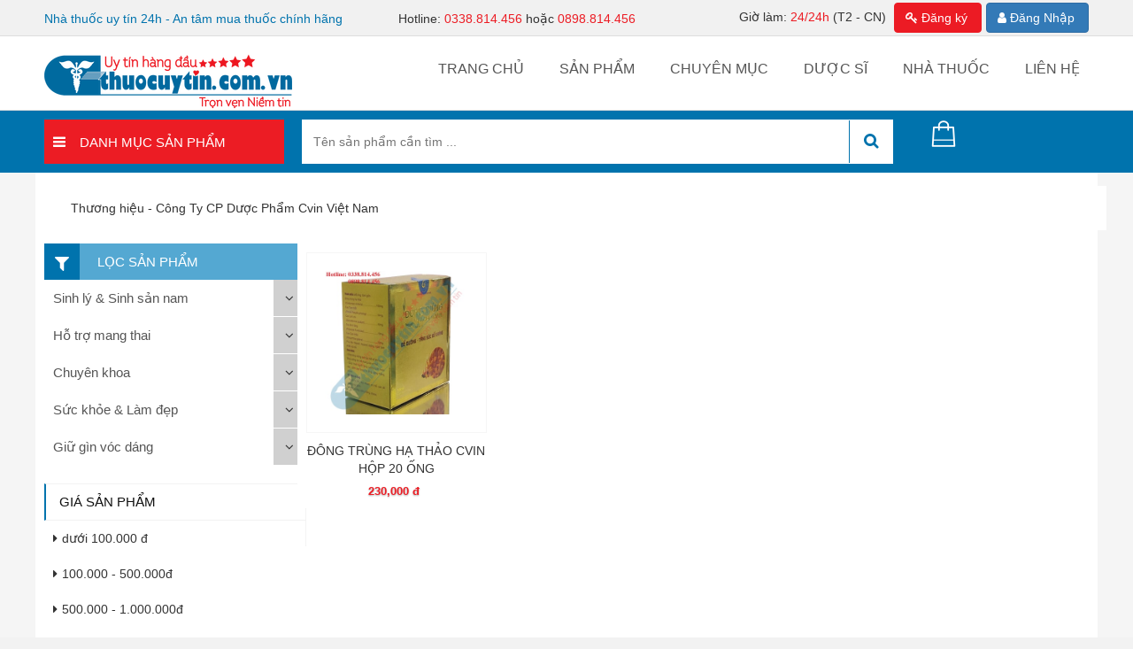

--- FILE ---
content_type: text/html; charset=UTF-8
request_url: https://thuocuytin.com.vn/thuong-hieu/cong-ty-cp-duoc-pham-cvin-viet-nam
body_size: 7285
content:
<!DOCTYPE html ><html lang="vi-VN"><head>
<link rel="dns-prefetch" href="//thuocuytin.com.vn">
<link rel="dns-prefetch" href="//www.googletagmanager.com">
<link rel="dns-prefetch" href="//connect.facebook.net">
<link rel="dns-prefetch" href="//m.me">
<link rel="dns-prefetch" href="//zalo.me">
<link rel="dns-prefetch" href="//www.facebook.com">
<link rel="dns-prefetch" href="//nhathuocuytin24h.business.site">
<link rel="dns-prefetch" href="//www.linkedin.com">
<link rel="dns-prefetch" href="//twitter.com">
<link rel="dns-prefetch" href="//www.pinterest.com">
<link rel="dns-prefetch" href="//www.instagram.com">
<link rel="dns-prefetch" href="//images.dmca.com"><title>Tìm kiếm theo thương hiệu: Công Ty CP Dược Phẩm Cvin Việt Nam</title><meta name="ROBOTS" content="index, follow" /><meta name="googlebot" content="index, follow, max-snippet:-1, max-image-preview:large, max-video-preview:-1"/><meta name="bingbot" content="index, follow, max-snippet:-1, max-image-preview:large, max-video-preview:-1"/><meta http-equiv="Content-Type" content="text/html;charset=UTF-8" /><meta http-equiv="X-UA-Compatible" content="IE=edge"><meta name=DC.source content=https://thuocuytin.com.vn><meta name=DC.language scheme=UTF-8 content=vi><meta name=DC.title content="Nhà Thuốc Uy Tín 24h"><meta name=geo.region content=VN-HN><meta name=geo.placename content="Hà Đông"><meta name=geo.position content=20.945393;105.755947><meta name=Author content=nhathuocuytin24h><meta name=copyright content=nhathuocuytin24h><meta name=Designer content=nhathuocuytin24h><meta name="viewport" content="width=device-width, initial-scale=1"/><meta name="description" content="Danh sách kết quả tìm kiếm theo thương hiệu: Công Ty CP Dược Phẩm Cvin Việt Nam" /><meta name="keywords" content="Công Ty CP Dược Phẩm Cvin Việt Nam" /><meta property="og:locale" content="vi_VN"/><meta property="og:type" content="website"/><meta property="og:title" content="Tìm kiếm theo thương hiệu: Công Ty CP Dược Phẩm Cvin Việt Nam" /><meta property="og:description" content="Danh sách kết quả tìm kiếm theo thương hiệu: Công Ty CP Dược Phẩm Cvin Việt Nam" /><meta property="og:url" content="https://thuocuytin.com.vn/thuong-hieu/cong-ty-cp-duoc-pham-cvin-viet-nam" /><meta property="og:site_name" content="THUỐC TRỰC TUYẾN 24H CHÍNH HÃNG UY TÍN CHẤT LƯỢNG" /><meta property="og:image" content="" /><meta property="og:image:alt" content="Tìm kiếm theo thương hiệu: Công Ty CP Dược Phẩm Cvin Việt Nam" /><link rel="icon" type="image/x-icon" href="https://thuocuytin.com.vn/public/library/images/fXIM9Kk.png"/><base href="https://thuocuytin.com.vn"><link rel="canonical" href="https://thuocuytin.com.vn/thuong-hieu/cong-ty-cp-duoc-pham-cvin-viet-nam" /><link rel="preload" href="assets/css/bootstrap.min.css" as="style" onload="this.onload=null;this.rel='stylesheet'"><noscript><link rel="stylesheet" href="assets/css/bootstrap.min.css"></noscript><link rel="preload" href="assets/css/font-awesome.min.css" as="style" onload="this.onload=null;this.rel='stylesheet'"><noscript><link rel="stylesheet" href="assets/css/font-awesome.min.css"></noscript><link rel="stylesheet" type="text/css" media="screen" href="assets/css/style.css" /><link rel="preload" href="/assets/fonts/fontawesome-webfont.woff2?v=4.7.0" as="font" type="font/woff2" crossorigin><meta name="p:domain_verify" content="ed6dd84cbf02424278fbcc0a8be8794f"/><!-- Global site tag (gtag.js) - Google Analytics --><script async src="https://www.googletagmanager.com/gtag/js?id=UA-128486178-1"></script><script> window.dataLayer = window.dataLayer || []; function gtag(){dataLayer.push(arguments);} gtag('js', new Date()); gtag('config', 'UA-128486178-1');</script></head><body><!-- Load Facebook SDK for JavaScript --><div id="fb-root" class="fbmsg-desktop"></div><script> window.fbAsyncInit = function() { FB.init({ appId : '2386110181618019', xfbml : true, version : 'v3.2' }); }; (function(d, s, id) { if(document.body.clientWidth<769) return; var js, fjs = d.getElementsByTagName(s)[0]; if (d.getElementById(id)) return; js = d.createElement(s); js.id = id;js.async = true; js.src = 'https://connect.facebook.net/vi_VN/sdk/xfbml.customerchat.js'; fjs.parentNode.insertBefore(js, fjs);}(document, 'script', 'facebook-jssdk'));</script><!-- Your customer chat code --><div class="fb-customerchat fbmsg-desktop" attribution=setup_tool page_id="869783786546734" logged_in_greeting="Nhà Thuốc Uy Tín 24h xin chào, Bạn cần tư vấn, hãy chat với chúng tôi!" logged_out_greeting="Nhà Thuốc Uy Tín 24h xin chào, Bạn cần tư vấn, hãy chat với chúng tôi!"></div><a href="https://m.me/thuocuytin.com.vn" target="_blank" title="Gửi tin nhắn cho chúng tôi qua Facebook" class="ctrlq fb-button fbmsg-mobile"><div class="bubble">1</div><div class="bubble-msg">Tư vấn qua Facebook</div></a></a><a href="https://zalo.me/0338814456" target="_blank" title="Gửi tin nhắn cho chúng tôi qua Zalo" class="ctrlq zalo-button fbmsg-mobile"><div class="bubble-zalo">1</div></a></a><header><section class="header_top"><div class="container"><div class="wrapper row"><div class="fix-pad hotline_ col-md-4 col-sm-12 col-xs-12"><p class="hotline" style="color: #0073ad">Nhà thuốc uy tín 24h - An tâm mua thuốc chính hãng</p></div><div class="fix-pad hotline_ col-md-3 col-sm-12 col-xs-12"><p class="hotline">Hotline: <span>0338.814.456</span> hoặc <span>0898.814.456</span></p></div><div class="fix-pad time_work col-md-5 col-sm-12 col-xs-12" style="text-align: right;"><p class="clock"> Giờ làm: <span>24/24h</span> (T2 - CN) <span class="btn-login"><a class="reginfo btn btn-warning" href="/dang-ky"><i class="fa fa-key" aria-hidden="true"></i> Đăng ký</a><a href="/trang/dang-nhap" class="btn btn-primary"><i class="fa fa-user" aria-hidden="true"></i> Đăng Nhập</a></span></p></div></div></div></section><div class="wrapper container"><div class="logo_menu row"><div class="div_logo col-md-3 col-sm-12 col-xs-12"><div class="logo"><a href="/"><img src="/public/library/images/nhathuocuytin24h_logo.png" alt="Nhà thuốc trực tuyến 24h"></a><p class="clock_mb">Giờ làm: <span> 24/24h</span> (T2 - CN)</p></div><div class="cartMB ds-none mbds-block"><div class="cart_mb"><a title=""><img alt="Giỏ hàng" src="assets/images/shop-cart.png" style="width: 24px;"><span>(0)</span></a></div></div><div class="login ds-none mbds-block" style="margin-top: 90px;"><a class="reginfo btn btn-warning" href="/dang-ky"><i class="fa fa-key" aria-hidden="true"></i> Đăng ký</a><a href="/trang/dang-nhap" class="btn btn-primary"><i class="fa fa-user" aria-hidden="true"></i> Đăng Nhập</a></div></div><div class="menu_main col-md-9 col-sm-12 col-xs-12 mbds-none"><div class="block-menu block-menu-navigation"><ul><li class="menu-11 "><a href="/" title="Trang chủ">Trang chủ</a></li><li class="menu-11 "><a href="/cua-hang/san-pham" title="Sản phẩm">Sản phẩm</a><ul class="submenu submenu-11 "><li class="menu-390 "><a href="/cua-hang/tang-cuong-sinh-ly-nam" title="Tăng cường sinh lý nam">Tăng cường sinh lý nam</a></li><li class="menu-390 "><a href="/cua-hang/ho-tro-sinh-san-nam" title="Hỗ trợ sinh sản nam">Hỗ trợ sinh sản nam</a></li><li class="menu-390 "><a href="/cua-hang/ho-tro-sinh-san-nu" title="Hỗ trợ sinh sản nữ">Hỗ trợ sinh sản nữ</a></li><li class="menu-390 "><a href="/cua-hang/lam-dep-chong-oxy-hoa" title="Làm đẹp, Chống Oxy hóa">Làm đẹp, Chống Oxy hóa</a></li><li class="menu-390 "><a href="/cua-hang/an-ngon-ngu-ngon" title="Ăn ngon, ngủ ngon">Ăn ngon, ngủ ngon</a></li><li class="menu-390 "><a href="/cua-hang/cham-soc-suc-khoe" title="Chăm sóc sức khỏe">Chăm sóc sức khỏe</a></li><li class="menu-390 "><a href="/cua-hang/vitamin-khoang-chat" title="Vitamin, Khoáng chất">Vitamin, Khoáng chất</a></li><li class="menu-390 "><a href="/cua-hang/thuoc-giam-can" title="Thuốc giảm cân">Thuốc giảm cân</a></li><li class="menu-390 "><a href="/cua-hang/thuoc-tang-can" title="Thuốc tăng cân">Thuốc tăng cân</a></li><li class="menu-390 "><a href="/cua-hang/nao-than-kinh" title="Não, Thần kinh">Não, Thần kinh</a></li><li class="menu-390 "><a href="/cua-hang/tim-mach" title="Tim mạch">Tim mạch</a></li><li class="menu-390 "><a href="/cua-hang/gan-tieu-hoa" title="Gan, Thận, Tiêu hóa">Gan, Thận, Tiêu hóa</a></li><li class="menu-390 "><a href="/cua-hang/co-xuong-khop" title="Cơ xương, Khớp">Cơ xương, Khớp</a></li><li class="menu-390 "><a href="/cua-hang/mat" title="Mắt">Mắt</a></li><li class="menu-390 "><a href="/cua-hang/khang-sinh-nhiem-khuan" title="Kháng sinh, Nhiễm khuẩn">Kháng sinh, Nhiễm khuẩn</a></li><li class="menu-390 "><a href="/cua-hang/tai-mui-hong-hh" title="Tai, Mũi, Họng, Hô hấp">Tai, Mũi, Họng, Hô hấp</a></li><li class="menu-390 "><a href="/cua-hang/viem-phu-ne-di-ung" title="Chống viêm, Phù nề, Dị ứng">Chống viêm, Phù nề, Dị ứng</a></li><li class="menu-390 "><a href="/cua-hang/ho-tro-tieu-duong" title="Hỗ trợ tiểu đường">Hỗ trợ tiểu đường</a></li><li class="menu-390 "><a href="/cua-hang/nhi-khoa" title="Sức khỏe của bé">Sức khỏe của bé</a></li></ul></li><li class="menu-11 "><a href="/danh-muc/chuyen-muc" title="Chuyên mục">Chuyên mục</a><ul class="submenu submenu-11 "><li class="menu-390 "><a href="/danh-muc/tin-tuc" title="Tin tức">Tin tức</a></li><li class="menu-390 "><a href="/danh-muc/lam-dep-va-suc-khoe" title="Làm đẹp và sức khỏe">Làm đẹp và sức khỏe</a></li><li class="menu-390 "><a href="/danh-muc/cham-soc-tre" title="Chăm sóc trẻ">Chăm sóc trẻ</a></li><li class="menu-390 "><a href="/danh-muc/bai-thuoc-hay" title="Bài thuốc hay">Bài thuốc hay</a></li><li class="menu-390 "><a href="/danh-muc/kien-thuc-benh" title="Kiến thức bệnh">Kiến thức bệnh</a></li></ul></li><li class="menu-11 "><a href="/danh-muc/author" title="Dược sĩ">Dược sĩ</a></li><li class="menu-11 "><a href="/ve-chung-toi/gioi-thieu-ve-cong-ty" title="Nhà thuốc">Nhà thuốc</a></li><li class="menu-11 "><a href="/lien-he" title="Liên hệ">Liên hệ</a></li></ul></div></div></div><div class="clearfix"></div><div class="header-mobile"><span class="onclick-memnu" id="toggleMenu" onclick="openNav()"><p class="navicon-line"></p><p class="navicon-line"></p><p class="navicon-line"></p></span><a class="menu-search-mobile" id="search-mobile"></a></div><!-- END: .header-mobile --><div id="mySidenav" class="sidenav"><div class="row-item sidenav-wapper"><a href="javascript:void(0)" class="close-offcanvas" onclick="closeNav()"></a><div class="block-menu block-menu-mobile"><ul><li class="menu-11 "><a href="/" title="Trang chủ">Trang chủ</a></li><li class="menu-11 "><a href="/cua-hang/san-pham" title="Sản phẩm">Sản phẩm</a><ul class="submenu submenu-11 "><li class="menu-390 "><a href="/cua-hang/tang-cuong-sinh-ly-nam" title="Tăng cường sinh lý nam">Tăng cường sinh lý nam</a></li><li class="menu-390 "><a href="/cua-hang/ho-tro-sinh-san-nam" title="Hỗ trợ sinh sản nam">Hỗ trợ sinh sản nam</a></li><li class="menu-390 "><a href="/cua-hang/ho-tro-sinh-san-nu" title="Hỗ trợ sinh sản nữ">Hỗ trợ sinh sản nữ</a></li><li class="menu-390 "><a href="/cua-hang/lam-dep-chong-oxy-hoa" title="Làm đẹp, Chống Oxy hóa">Làm đẹp, Chống Oxy hóa</a></li><li class="menu-390 "><a href="/cua-hang/an-ngon-ngu-ngon" title="Ăn ngon, ngủ ngon">Ăn ngon, ngủ ngon</a></li><li class="menu-390 "><a href="/cua-hang/cham-soc-suc-khoe" title="Chăm sóc sức khỏe">Chăm sóc sức khỏe</a></li><li class="menu-390 "><a href="/cua-hang/vitamin-khoang-chat" title="Vitamin, Khoáng chất">Vitamin, Khoáng chất</a></li><li class="menu-390 "><a href="/cua-hang/thuoc-giam-can" title="Thuốc giảm cân">Thuốc giảm cân</a></li><li class="menu-390 "><a href="/cua-hang/thuoc-tang-can" title="Thuốc tăng cân">Thuốc tăng cân</a></li><li class="menu-390 "><a href="/cua-hang/nao-than-kinh" title="Não, Thần kinh">Não, Thần kinh</a></li><li class="menu-390 "><a href="/cua-hang/tim-mach" title="Tim mạch">Tim mạch</a></li><li class="menu-390 "><a href="/cua-hang/gan-tieu-hoa" title="Gan, Thận, Tiêu hóa">Gan, Thận, Tiêu hóa</a></li><li class="menu-390 "><a href="/cua-hang/co-xuong-khop" title="Cơ xương, Khớp">Cơ xương, Khớp</a></li><li class="menu-390 "><a href="/cua-hang/mat" title="Mắt">Mắt</a></li><li class="menu-390 "><a href="/cua-hang/khang-sinh-nhiem-khuan" title="Kháng sinh, Nhiễm khuẩn">Kháng sinh, Nhiễm khuẩn</a></li><li class="menu-390 "><a href="/cua-hang/tai-mui-hong-hh" title="Tai, Mũi, Họng, Hô hấp">Tai, Mũi, Họng, Hô hấp</a></li><li class="menu-390 "><a href="/cua-hang/viem-phu-ne-di-ung" title="Chống viêm, Phù nề, Dị ứng">Chống viêm, Phù nề, Dị ứng</a></li><li class="menu-390 "><a href="/cua-hang/ho-tro-tieu-duong" title="Hỗ trợ tiểu đường">Hỗ trợ tiểu đường</a></li><li class="menu-390 "><a href="/cua-hang/nhi-khoa" title="Sức khỏe của bé">Sức khỏe của bé</a></li></ul></li><li class="menu-11 "><a href="/danh-muc/chuyen-muc" title="Chuyên mục">Chuyên mục</a><ul class="submenu submenu-11 "><li class="menu-390 "><a href="/danh-muc/tin-tuc" title="Tin tức">Tin tức</a></li><li class="menu-390 "><a href="/danh-muc/lam-dep-va-suc-khoe" title="Làm đẹp và sức khỏe">Làm đẹp và sức khỏe</a></li><li class="menu-390 "><a href="/danh-muc/cham-soc-tre" title="Chăm sóc trẻ">Chăm sóc trẻ</a></li><li class="menu-390 "><a href="/danh-muc/bai-thuoc-hay" title="Bài thuốc hay">Bài thuốc hay</a></li><li class="menu-390 "><a href="/danh-muc/kien-thuc-benh" title="Kiến thức bệnh">Kiến thức bệnh</a></li></ul></li><li class="menu-11 "><a href="/danh-muc/author" title="Dược sĩ">Dược sĩ</a></li><li class="menu-11 "><a href="/ve-chung-toi/gioi-thieu-ve-cong-ty" title="Nhà thuốc">Nhà thuốc</a></li><li class="menu-11 "><a href="/lien-he" title="Liên hệ">Liên hệ</a></li></ul></div></div></div></header><div class="header_bottom "><div class="container"><div class="wrapper row "><div class="menu_cat_prd cat_mn clearfix col-md-3 col-sm-6 col-xs-12"><p class="danhmuc">Danh mục sản phẩm</p><div class="block-menu-banner block-menu-banner-default clearfix" style="" style="position:relative;"><div class="bmb-menu"><ul><li style="background-image: url('/public/library/images/danhmucsp/icon/medicine_gray.png')" ><a class="a_parent" href="/cua-hang/thuoc-chuyen-khoa" title="Thuốc chuyên khoa"> Thuốc chuyên khoa </a><div class="box-sub"><ul><li><a href="/cua-hang/nao-than-kinh" title="Não, Thần kinh">Não, Thần kinh</a></li><li><a href="/cua-hang/mat" title="Mắt">Mắt</a></li><li><a href="/cua-hang/tim-mach" title="Tim mạch">Tim mạch</a></li><li><a href="/cua-hang/gan-tieu-hoa" title="Gan, Thận, Tiêu hóa">Gan, Thận, Tiêu hóa</a></li><li><a href="/cua-hang/khang-sinh-nhiem-khuan" title="Kháng sinh, Nhiễn khuẩn">Kháng sinh, Nhiễn khuẩn</a></li><li><a href="/cua-hang/viem-phu-ne-di-ung" title="Chống viêm, Phù nề, Dị ứng">Chống viêm, Phù nề, Dị ứng</a></li><li><a href="/cua-hang/phu-khoa" title="Phụ khoa">Phụ khoa</a></li><li><a href="/cua-hang/tai-mui-hong-hh" title="Tai, Mũi, Họng, Hô hấp">Tai, Mũi, Họng, Hô hấp</a></li><li><a href="/cua-hang/co-xuong-khop" title="Cơ xương, Khớp">Cơ xương, Khớp</a></li><li><a href="/cua-hang/benh-thuong-gap" title="Bệnh thường gặp">Bệnh thường gặp</a></li><li><a href="/cua-hang/ho-tro-tieu-duong" title="Hỗ trợ tiểu đường">Hỗ trợ tiểu đường</a></li><li><a href="/cua-hang/thuoc-tri" title="Điều trị Trĩ">Điều trị Trĩ</a></li></ul></div></li><li style="background-image: url('/public/library/images/danhmucsp/icon/man.png')" ><a class="a_parent" href="/cua-hang/sinh-ly-nam" title="Sinh lý &amp; Sinh sản nam"> Sinh lý &amp; Sinh sản nam </a><div class="box-sub"><ul><li><a href="/cua-hang/tang-cuong-sinh-ly-nam" title="Tăng cường sinh lý nam">Tăng cường sinh lý nam</a></li><li><a href="/cua-hang/ho-tro-sinh-san-nam" title="Hỗ trợ sinh sản nam">Hỗ trợ sinh sản nam</a></li></ul></div></li><li style="background-image: url('/public/library/images/danhmucsp/icon/pre_gray_25.png')" ><a class="a_parent" href="/cua-hang/ho-tro-sinh-san" title="Hỗ trợ mang thai"> Hỗ trợ mang thai </a></li><li style="background-image: url('/public/library/images/danhmucsp/icon/love_gray.png')" ><a class="a_parent" href="/cua-hang/bao-cao-su" title="Bao cao su"> Bao cao su </a></li><li style="background-image: url('/public/library/images/danhmucsp/icon/beaty_gray.png')" ><a class="a_parent" href="/cua-hang/suc-khoe-lam-dep" title="Sức khỏe &amp; Làm đẹp"> Sức khỏe &amp; Làm đẹp </a><div class="box-sub"><ul><li><a href="/cua-hang/cham-soc-suc-khoe" title="Chăm sóc sức khỏe">Chăm sóc sức khỏe</a></li><li><a href="/cua-hang/vitamin-khoang-chat" title="Vitamin, Khoáng chất">Vitamin, Khoáng chất</a></li><li><a href="/cua-hang/lam-dep-chong-oxy-hoa" title="Làm đẹp, Chống Oxy hóa">Làm đẹp, Chống Oxy hóa</a></li><li><a href="/cua-hang/giu-gin-voc-dang" title="Giữ gìn vóc dáng">Giữ gìn vóc dáng</a></li></ul></div></li><li style="background-image: url('/public/library/images/danhmucsp/icon/baby_gray.png')" ><a class="a_parent" href="/cua-hang/nhi-khoa" title="Sức khỏe của bé"> Sức khỏe của bé </a></li></ul></div><!--end: .bbm-menu--></div><!--end: .block-products--></div><div class="menu_cat_prd box_search clearfix col-md-7 col-sm-6 col-xs-12"><div class="search-top cf row"><form style="display: block; padding: 0; border: 0;" action="https://thuocuytin.com.vn/tim-kiem" name="search_form" id="search_form" action="index_submit" onsubmit="javascript: submit_form_search(); return false;" accept-charset="utf-8" class="col-xs-12 mbds-none"><input type="text" class="fl keyword" name="word" id="txt-search" value="" placeholder="Tên sản phẩm cần tìm ..." /><input type="submit" class="fa fa-search" id="bt-search" value=" " ></form></div></div><div class="div_cart clearfix col-md-2"><div class="cart"><img alt="cart" src="assets/images/gio-hang.png"><a href="javascript:void(0)" title="" class="icon-mb"><img src="assets/images/shop-cart.png" alt="cart"><span>0</span></a></div></div></div></div></div><section class="main-ctn"><div class="container"><div class="wrapper wrapper-product-category "><div class="breadcrumbs"><div class="wrapper container"><ul class="breadcrumbUrl"><li class="breadcrumb-item"><span class="home">Thương hiệu - Công Ty CP Dược Phẩm Cvin Việt Nam</span></li></ul></div></div><!--end: .breadcrumbs--><section id="content" class="product-category-content"><div id="block-89" class="block-categories block-categories-default" style="margin-bottom:20px;"><!--end: .block-heading--><div class="block-content clearfix"><div class="list_cat_child col-md-3 col-sm-5 col-xs-12"><aside id="aside"><div id="block-113" class="block-catsmenu block-catsmenu-products"><div class="sidebar-heading-f"> Lọc sản phẩm <i class="show_mb"></i></div><div class="span3-cotent sidebar-content"><div class="sidebar span3-cotent sidebar-content" ><ul class="submenu-mb color-border cats"><li class="item menu-1 has-child"><a href="/cua-hang/sinh-ly-nam" class="current" title="Sinh lý &amp; Sinh sản nam"> Sinh lý &amp; Sinh sản nam </a><i class="fa fa-angle-down show-hidden" aria-hidden="true"></i><ul class="submenu-mb1"><li><a href="/cua-hang/tang-cuong-sinh-ly-nam" title=" Tăng cường sinh lý nam "><i class="fa fa-caret-right" aria-hidden="true"></i> Tăng cường sinh lý nam </a></li><li><a href="/cua-hang/ho-tro-sinh-san-nam" title=" Hỗ trợ sinh sản nam "><i class="fa fa-caret-right" aria-hidden="true"></i> Hỗ trợ sinh sản nam </a></li></ul></li><li class="item menu-1 has-child"><a href="/cua-hang/ho-tro-sinh-san" class="current" title="Hỗ trợ mang thai"> Hỗ trợ mang thai </a><i class="fa fa-angle-down show-hidden" aria-hidden="true"></i></li><li class="item menu-1 has-child"><a href="/cua-hang/thuoc-chuyen-khoa" class="current" title="Chuyên khoa"> Chuyên khoa </a><i class="fa fa-angle-down show-hidden" aria-hidden="true"></i><ul class="submenu-mb1"><li><a href="/cua-hang/nao-than-kinh" title=" Não, Thần kinh "><i class="fa fa-caret-right" aria-hidden="true"></i> Não, Thần kinh </a></li><li><a href="/cua-hang/mat" title=" Mắt "><i class="fa fa-caret-right" aria-hidden="true"></i> Mắt </a></li><li><a href="/cua-hang/tim-mach" title=" Tim mạch "><i class="fa fa-caret-right" aria-hidden="true"></i> Tim mạch </a></li><li><a href="/cua-hang/gan-tieu-hoa" title=" Gan, Thận, Tiêu hóa "><i class="fa fa-caret-right" aria-hidden="true"></i> Gan, Thận, Tiêu hóa </a></li><li><a href="/cua-hang/tai-mui-hong-hh" title=" Tai, Mũi, Họng, Hô hấp "><i class="fa fa-caret-right" aria-hidden="true"></i> Tai, Mũi, Họng, Hô hấp </a></li><li><a href="/cua-hang/khang-sinh-nhiem-khuan" title=" Kháng sinh, Nhiễn khuẩn "><i class="fa fa-caret-right" aria-hidden="true"></i> Kháng sinh, Nhiễn khuẩn </a></li><li><a href="/cua-hang/phoi" title=" Phổi "><i class="fa fa-caret-right" aria-hidden="true"></i> Phổi </a></li><li><a href="/cua-hang/co-xuong-khop" title=" Cơ xương, Khớp "><i class="fa fa-caret-right" aria-hidden="true"></i> Cơ xương, Khớp </a></li><li><a href="/cua-hang/benh-thuong-gap" title=" Bệnh thường gặp "><i class="fa fa-caret-right" aria-hidden="true"></i> Bệnh thường gặp </a></li><li><a href="/cua-hang/ho-tro-tieu-duong" title=" Hỗ trợ tiểu đường "><i class="fa fa-caret-right" aria-hidden="true"></i> Hỗ trợ tiểu đường </a></li><li><a href="/cua-hang/viem-phu-ne-di-ung" title=" Chống viêm, Phù nề, Dị ứng "><i class="fa fa-caret-right" aria-hidden="true"></i> Chống viêm, Phù nề, Dị ứng </a></li></ul></li><li class="item menu-1 has-child"><a href="/cua-hang/suc-khoe-lam-dep" class="current" title="Sức khỏe &amp; Làm đẹp"> Sức khỏe &amp; Làm đẹp </a><i class="fa fa-angle-down show-hidden" aria-hidden="true"></i><ul class="submenu-mb1"><li><a href="/cua-hang/cham-soc-suc-khoe" title=" Chăm sóc sức khỏe "><i class="fa fa-caret-right" aria-hidden="true"></i> Chăm sóc sức khỏe </a></li><li><a href="/cua-hang/lam-dep-chong-oxy-hoa" title=" Làm đẹp, Chống Oxy hóa "><i class="fa fa-caret-right" aria-hidden="true"></i> Làm đẹp, Chống Oxy hóa </a></li><li><a href="/cua-hang/vitamin-khoang-chat" title=" Vitamin, Khoáng chất "><i class="fa fa-caret-right" aria-hidden="true"></i> Vitamin, Khoáng chất </a></li><li><a href="/cua-hang/giu-gin-voc-dang" title=" Giữ gìn vóc dáng "><i class="fa fa-caret-right" aria-hidden="true"></i> Giữ gìn vóc dáng </a></li></ul></li><li class="item menu-1 has-child"><a href="/cua-hang/giu-gin-voc-dang" class="current" title="Giữ gìn vóc dáng"> Giữ gìn vóc dáng </a><i class="fa fa-angle-down show-hidden" aria-hidden="true"></i><ul class="submenu-mb1"><li><a href="/cua-hang/thuoc-giam-can" title=" Thuốc giảm cân "><i class="fa fa-caret-right" aria-hidden="true"></i> Thuốc giảm cân </a></li><li><a href="/cua-hang/thuoc-tang-can" title=" Thuốc tăng cân "><i class="fa fa-caret-right" aria-hidden="true"></i> Thuốc tăng cân </a></li></ul></li></ul></div></div><!--end: .span3-cotent--></div></aside><div class="filter"><div class="filter-title">Giá sản phẩm</div><ul tabindex="0" style="overflow: auto; outline: none; height: 250px;"><li class="check"><a data-value="dưới 100.000 đ" onClick="return checkFilter(this);"><i class="fa fa-caret-right" aria-hidden="true"></i>dưới 100.000 đ</a></li><li class="check"><a data-value="100.000 - 500.000đ" onClick="return checkFilter(this);"><i class="fa fa-caret-right" aria-hidden="true"></i>100.000 - 500.000đ</a></li><li class="check"><a data-value="500.000 - 1.000.000đ" onClick="return checkFilter(this);"><i class="fa fa-caret-right" aria-hidden="true"></i>500.000 - 1.000.000đ</a></li><li class="check"><a data-value="1.000.000 - 2.000.000đ" onClick="return checkFilter(this);"><i class="fa fa-caret-right" aria-hidden="true"></i>1.000.000 - 2.000.000đ</a></li><li class="check"><a data-value="≥ 2.000.000đ" onClick="return checkFilter(this);"><i class="fa fa-caret-right" aria-hidden="true"></i>≥ 2.000.000đ</a></li></ul></div><div class="filter"><div class="filter-title">Xuất xứ</div><ul tabindex="0" style="overflow: auto; outline: none; height: 250px;"><li class="check"><a data-value="Nhật Bản" onClick="return checkFilter(this);"><i class="fa fa-caret-right" aria-hidden="true"></i>Nhật Bản</a></li><li class="check"><a data-value="CHLB Đức" onClick="return checkFilter(this);"><i class="fa fa-caret-right" aria-hidden="true"></i>CHLB Đức</a></li><li class="check"><a data-value="Anh" onClick="return checkFilter(this);"><i class="fa fa-caret-right" aria-hidden="true"></i>Anh</a></li><li class="check"><a data-value="Việt Nam" onClick="return checkFilter(this);"><i class="fa fa-caret-right" aria-hidden="true"></i>Việt Nam</a></li><li class="check"><a data-value="Brazil" onClick="return checkFilter(this);"><i class="fa fa-caret-right" aria-hidden="true"></i>Brazil</a></li><li class="check"><a data-value="Thái Lan" onClick="return checkFilter(this);"><i class="fa fa-caret-right" aria-hidden="true"></i>Thái Lan</a></li><li class="check"><a data-value="Italia" onClick="return checkFilter(this);"><i class="fa fa-caret-right" aria-hidden="true"></i>Italia</a></li><li class="check"><a data-value="Pháp" onClick="return checkFilter(this);"><i class="fa fa-caret-right" aria-hidden="true"></i>Pháp</a></li><li class="check"><a data-value="Hàn Quốc" onClick="return checkFilter(this);"><i class="fa fa-caret-right" aria-hidden="true"></i>Hàn Quốc</a></li><li class="check"><a data-value="Úc" onClick="return checkFilter(this);"><i class="fa fa-caret-right" aria-hidden="true"></i>Úc</a></li><li class="check"><a data-value="Ấn Độ" onClick="return checkFilter(this);"><i class="fa fa-caret-right" aria-hidden="true"></i>Ấn Độ</a></li><li class="check"><a data-value="USA" onClick="return checkFilter(this);"><i class="fa fa-caret-right" aria-hidden="true"></i>USA</a></li><li class="check"><a data-value="Thụy Sỹ" onClick="return checkFilter(this);"><i class="fa fa-caret-right" aria-hidden="true"></i>Thụy Sỹ</a></li><li class="check"><a data-value="Nga" onClick="return checkFilter(this);"><i class="fa fa-caret-right" aria-hidden="true"></i>Nga</a></li><li class="check"><a data-value="Châu Âu" onClick="return checkFilter(this);"><i class="fa fa-caret-right" aria-hidden="true"></i>Châu Âu</a></li><li class="check"><a data-value="Ukraina" onClick="return checkFilter(this);"><i class="fa fa-caret-right" aria-hidden="true"></i>Ukraina</a></li><li class="check"><a data-value="Bỉ" onClick="return checkFilter(this);"><i class="fa fa-caret-right" aria-hidden="true"></i>Bỉ</a></li><li class="check"><a data-value="Hungary" onClick="return checkFilter(this);"><i class="fa fa-caret-right" aria-hidden="true"></i>Hungary</a></li><li class="check"><a data-value="Indonesia" onClick="return checkFilter(this);"><i class="fa fa-caret-right" aria-hidden="true"></i>Indonesia</a></li><li class="check"><a data-value="Canada" onClick="return checkFilter(this);"><i class="fa fa-caret-right" aria-hidden="true"></i>Canada</a></li><li class="check"><a data-value="Balan" onClick="return checkFilter(this);"><i class="fa fa-caret-right" aria-hidden="true"></i>Balan</a></li><li class="check"><a data-value="CH Séc" onClick="return checkFilter(this);"><i class="fa fa-caret-right" aria-hidden="true"></i>CH Séc</a></li></ul></div><form action="/cua-hang/san-pham" id="filterProduct"></form></div><div class="list-item clearfix col-md-9 col-sm-7 col-xs-12"><div class="row"><div class="col-xs-6 col-md-3 itemProductheight2"><div class="item"><figure><a class="img_prd" href="https://thuocuytin.com.vn/dong-trung-ha-thao-cvin" title="ĐÔNG TRÙNG HẠ THẢO CVIN HỘP 20 ỐNG"><img class="lazyload" src="[data-uri]" data-src="/public/library/images/sanpham/SK-DONGTRUNGCVIN/dong-trung-ha-thao-cvin.jpg" alt="ĐÔNG TRÙNG HẠ THẢO CVIN HỘP 20 ỐNG" ></a></figure><div class="info"><a title="ĐÔNG TRÙNG HẠ THẢO CVIN HỘP 20 ỐNG" href="https://thuocuytin.com.vn/dong-trung-ha-thao-cvin" style=""> ĐÔNG TRÙNG HẠ THẢO CVIN HỘP 20 ỐNG </a><p><span class="price">230,000 đ</span></p></div></div></div><!--end: .product-item--><p><div class='web-pagination Page'></div></p></div></div></div><!--end: .block-content--></div></div></section></div></section><script type="text/javascript" src="assets/js/jquery.min.js" defer></script><footer><div class="info "><div class="container"><div class="wrapper row "><div class="col-md-10 col-sm-12 services"><div class="col col-xs-12 col-sm-6 col-md-4 contactInfo"><p class="tit_2">Thông tin liên hệ</p><span class="addres_">V8 The Vesta Phú Lãm, Hà Đông, Hà Nội</span><span class="tele_">Điện thoại: 0338.814.456 Mobile: 0898.814.456</span><span class="email_">Email: cskh.thuocuytin@gmail.com</span></div><div class="col col-xs-12 col-sm-6 col-md-4 aboutUs"><p class="tit_2">Về chúng tôi</p><ul><li class="menu-31 selected"><a href="https://thuocuytin.com.vn/ve-chung-toi/gioi-thieu-ve-cong-ty" title="Giới thiệu công ty">Giới thiệu công ty</a></li><li class="menu-31 selected"><a href="https://thuocuytin.com.vn/ve-chung-toi/quy-dinh-su-dung" title="Quy định sử dụng">Quy định sử dụng</a></li><li class="menu-31 selected"><a href="https://thuocuytin.com.vn/ve-chung-toi/chinh-sach-bao-mat" title="Chính sách bảo mật">Chính sách bảo mật</a></li><li class="menu-31 selected"><a href="https://thuocuytin.com.vn/ve-chung-toi/cau-hoi-thuong-gap" title="Câu hỏi thường gặp">Câu hỏi thường gặp</a></li></ul></div><div class="col col-xs-12 col-sm-6 col-md-4 support"><p class="tit_2">Dịch vụ & hỗ trợ</p><ul><li class="menu-31 selected"><a href="https://thuocuytin.com.vn/dich-vu-ho-tro/huong-dan-mua-hang" title="Hướng dẫn mua hàng">Hướng dẫn mua hàng</a></li><li class="menu-31 selected"><a href="https://thuocuytin.com.vn/dich-vu-ho-tro/hinh-thuc-thanh-toan" title="Hình thức thanh toán">Hình thức thanh toán</a></li><li class="menu-31 selected"><a href="https://thuocuytin.com.vn/dich-vu-ho-tro/chinh-sach-van-chuyen" title="Chính sách vận chuyển">Chính sách vận chuyển</a></li><li class="menu-31 selected"><a href="https://thuocuytin.com.vn/dich-vu-ho-tro/chinh-sach-doi-hang" title="Chính sách đổi hàng">Chính sách đổi hàng</a></li></ul></div></div><div class="col-md-2 fanpages"><div class=""><div class="footer_r clearfix "><p class="tit_2 col-xs-12">Liên kết mạng xã hội</p><div class="block-fanpage "><ul class="social-connect"><li><a href="https://www.facebook.com/thuocuytin.com.vn" rel="nofollow" target="_blank"><i class="fa fa-facebook" aria-hidden="true"></i></a></li><li><a href="https://nhathuocuytin24h.business.site" rel="nofollow" target="_blank"><i class="fa fa-google" aria-hidden="true"></i></a></li><li><a href="https://www.linkedin.com/company/nhathuocuytin24h" rel="nofollow" target="_blank"><i class="fa fa-linkedin" aria-hidden="true"></i></a></li><li><a href="https://twitter.com/uythuoc" rel="nofollow" target="_blank"><i class="fa fa-twitter" aria-hidden="true"></i></a></li><li><a href="https://www.pinterest.com/nhathuocuytin" rel="nofollow" target="_blank"><i class="fa fa-pinterest" aria-hidden="true"></i></a></li><li><a href="https://www.instagram.com/thuocuytin24h" rel="nofollow" target="_blank"><i class="fa fa-instagram" aria-hidden="true"></i></a></li></ul></div></div></div></div></div></div></div><div class="register_new_footer"><div class="container"><div class="get_news row"><div class="col-md-6"><form id="frmGetNews" method="post" accept-charset="utf-8" class="" onsubmit="return subcribeEmailSubmit(this)"><input type="hidden" name="_token" value="3oSohCXz6pjJaBe3TuyoSofcGtTvk6LaweEqxnrl"><p class="tit_f">Đăng ký nhận bản tin</p><p>Chúng tôi sẽ gửi tất cả các thông tin khuyến mại và chương trình sale off của chúng tôi với bạn</p><div><input type="email" id="EmailGetNews" value="" placeholder="Email của bạn..." class="emailSubmit"><button class="button" style="border: none">Đăng ký</button></div></form><div class="ban_quyen_hidden col-xs-12"><p>Copyright © 2018 Bản quyền thuộc về Thuocuytin.com.vn</p></div></div><div class="col-md-6 paymentSupport"><p class="tit_f">Thanh toán</p><p class="tit_m">Chúng tôi cung cấp các giải pháp thanh toán tiện lợi cho bạn</p><img class="lazyload" src="[data-uri]" alt="icon thanh toan" data-src="/library/images/thongtintrang/t2.jpg"></div><div class="col-xs-12"><div ><a href="//www.dmca.com/Protection/Status.aspx?ID=28950627-5cc9-4c84-896f-ca37720143be" title="DMCA.com Protection Status" class="dmca-badge"><img class="lazyload" src="[data-uri]" data-src ="https://images.dmca.com/Badges/dmca-badge-w150-5x1-07.png?ID=28950627-5cc9-4c84-896f-ca37720143be" alt="DMCA.com Protection Status" /></a><script src="https://images.dmca.com/Badges/DMCABadgeHelper.min.js"></script></div></div><div class="ban_quyen col-xs-12"><p>Copyright © 2018 Bản quyền thuộc về Thuocuytin.com.vn</p></div></div></div></div></footer><a href="tel:0338.814.456" class="call_me"><img alt="phone" src="nhathuoc365/templates/version3/scss/images/phone_1.png" style="animation: 5s ease-in-out 0s normal none infinite running suntory-alo-circle-img-anim;"> 0338.814.456 </a><script type="text/javascript" src="assets/js/owl.carousel.js" defer></script><script type="text/javascript" src="assets/js/lazysizes.min.js" defer></script><script type="text/javascript" src="assets/js/main.js" defer></script></body></html>

--- FILE ---
content_type: text/css
request_url: https://thuocuytin.com.vn/assets/css/style.css
body_size: 19986
content:
.w80,footer .get_news form div input,table{width:80%}.clearfix:after,.height10,.height15,.height20,.height7{visibility:hidden}.owl-carousel,.owl-carousel .owl-item{-webkit-tap-highlight-color:transparent}#aside .aside-heading a.tool,#content .block-content a.tool{text-indent:-9999px;background:url(../images/aside-tools.png) no-repeat}.block-menu-navigation ul li a,.breadcrumbs ul li a,img,section.orderPay .bgpay .order table thead th,section.orderPay .bgpay .order tbody tr td:first-child,section.orderPay .bgpay .order tbody tr td:nth-child(2).totals,section.orderPay .bgpay .order tbody tr td:nth-child(3),section.orderPay .bgpay .order tbody tr td:nth-child(4),section.orderPay .bgpay .order tbody tr td:nth-child(5){vertical-align:middle}.row{margin-right:-10px;margin-left:-10px}.w20{width:20%}.w19{width:19%}#news-content #news-detail,.ds-inline,.input-number,section.orderPay .bgpay .payments .direct .left,section.orderPay .bgpay .payments .direct .right{display:inline-block}.contactInput,.sumary_new img{margin:10px 0}.contactInput input{height:40px;color:#000;padding:0 10px}.contactInput button.contact{height:40px;background-color:#ec1c24;color:#fff;border:none;font-size:13px}@media screen and (max-width:414px){.owl-carousel .owl-controls{position:absolute;top:-72px;margin-top:0;width:100%;left:6px;display:block}.owl-carousel .owl-controls .owl-nav .owl-prev{position:absolute;right:38px;width:40px;height:40px;top:10px;background:url(../images/prev.png) 3px 9px no-repeat;color:transparent;display:block!important}.owl-carousel .owl-controls .owl-nav .owl-next{width:40px;height:40px;top:10px;background:url(../images/next.png) 1px 8px no-repeat;color:transparent;display:block!important;position:absolute;right:0}}.btn-warning{background-color:#ec1b24;border-color:#ec1b24}.bgwhite,.block-product .aside-content,.userSiderBar li.active:hover{background:#fff}.pdbottom20,footer .paymentSupport p.tit_m,section.orderPay .bgpay .pay p.lastText{padding-bottom:20px}.block-categories-default .block-heading{height:50px;margin-bottom:0;overflow:hidden}.block-categories-default .block-heading .heading{font-size:16px;text-transform:uppercase;font-weight:400;float:left;padding:0;position:relative;height:50px}.block-categories-default .block-heading .heading .icon_cat{width:50px;height:100%;float:left;display:inline-block;position:relative}.block-categories-default .block-heading .heading .icon_title{float:left;width:5px;height:52px}.block-categories-default .block-heading .heading .icon_title:before{content:"";width:0;height:0;position:absolute;top:50%;left:55px;transform:translateY(-50%);-webkit-transform:translateY(-50%);-ms-transform:translateY(-50%);-moz-transform:translateY(-50%);border-top:6px solid transparent;border-bottom:6px solid transparent;border-left:5px solid rgba(0,0,0,.1);z-index:1}.block-categories-default .block-heading .heading a{height:100%;float:left;color:#fff!important;font-size:15px;padding-left:10px;line-height:50px;font-weight:700;display:inline-block}#detail-product .tuvan .a_right4 a:hover,.block-categories-default .block-heading .heading a:hover,.block-menu-banner .bmb-menu>ul>li>a:hover,.block-news-cat .block-title a:hover,.story_heading>a:hover,.web-pagination a:hover{text-decoration:none}.block-categories-default .block-content .list_cat_child{min-height:620px;position:relative;padding-left:0;padding-right:0}.block-categories-default .block-content .list_cat_child .banner_cat{bottom:0;left:2px;width:99%}#contact-content form,#detail-product .thumb img,#news-content .block-banner-default img,#news-content .block-news-default .block-news-content .item-featured .thumb img,#news-content .block-news-default .block-news-content .list,#same_products .block-content .item a img,.CropImgw100 .thumbs img,.banner_left .block-banner-default .item a img,.banner_right .block-banner-default .item a img,.block-categories-default .block-content .list_cat_child .banner_cat img,.block-news-cat .item-top .thumb img,.carousel-inner,.carousel-inner>.item>a>img,.carousel-inner>.item>img,.img-responsive,.list-video .item-image .image .thumb-image,.thumbnail a>img,.thumbnail>img,.w100,.wrapper-news #news-content .block-news .block-news-content .list,.wrapper-product-detail #content #detail-product .summary,header .block-banner-top img{width:100%}.block-categories-default .block-content .list-item{float:right;border-left:1px solid #f3f3f3}.block-categories-default .block-content .list_cat_child .child_cat{padding:15px 10px;overflow-y:scroll;height:227px}.block-categories-default .block-content .list_cat_child .child_cat::-webkit-scrollbar-track{-webkit-box-shadow:inset 0 0 6px rgba(0,0,0,.3);background-color:#f2f2f2}.block-categories-default .block-content .list_cat_child .child_cat::-webkit-scrollbar{width:1px;background-color:#f2f2f2}.block-categories-default .block-content .list_cat_child .child_cat::-webkit-scrollbar-thumb{background-color:#fff;border:1px solid #f2f2f2}.block-categories-default .block-content .list_cat_child .child_cat .item_child{display:block;color:#555;font-size:14px;padding:5px 0 5px 20px;background:url(../images/arrow.png) 1px no-repeat;transition:margin-left 1s,color 1s;-moz-transition:margin-left 1s,color 1s;-webkit-transition:margin-left 1s,color 1s}.bannerChitiet .img_banner_mb,.block-catsmenu ul li ul.submenu-mb1,.block-menu-banner,.block-menu-banner .bmb-menu ul .show_mn,.block-news-cat .item-top .thumb_mb,.breadcrumbs ul li:last-of-type a:after,.buy_mb,.display-none,.ds-none,.fbmsg-mobile,.header_bottom .wrapper .div_cart .cart .icon-mb,.owl-carousel .owl-refresh .owl-item,footer .get_news .ban_quyen,header .wrapper .clock_mb,header .wrapper .sidenav{display:none}.block-categories-default .block-content .list_cat_child .child_cat .item_child:hover{color:#0073ad;text-decoration:none;margin-left:10px}.pdtop10,footer>.info .col ul{padding-top:10px}.block-categories-default .block-content .list-item .item{width:100%;float:left;background:#fff;margin-bottom:10px;padding:10px}.block-categories-default .block-content .list-item .item figure a img{width:100%;padding:20px}.block-categories-default .block-content .list-item .item .prd_discount{background:url(../images/hinhthoi.png) 5px no-repeat;padding:7px 0 0;position:absolute;top:0;right:10px;z-index:99;width:50px;height:65px;text-align:center;color:#fff;font-size:12px}.block-categories-default .block-content .list-item .item figure{position:relative;text-align:center;padding-bottom:5px;transition:1s}.block-categories-default .block-content .list-item .item figure .img_prd{display:inherit;border:1px solid #f6f6f6;text-align:center}.block-categories-default .block-content .list-item .item .info a{font-size:14px;color:#333;float:left;width:100%;margin:5px 0}.block-categories-default .block-content .list-item .item .info a:hover,.block-news-cat .item-top .headding a:hover,.item .inf_ a:hover,.item_video .title-img:hover,.list-video .item-image .title-img:hover{color:#0073ad;text-decoration:none}.block-categories-default .block-content .list-item .item .info .price{color:#ed1c24;margin-top:0;font-size:13px;padding-right:5px;font-weight:700;text-shadow:0 1px 2px #ababab}.block-categories-default .block-content .owl-controls .owl-nav .owl-prev{float:left;width:30px;height:60px;background:url(../images/prev.png) 7px no-repeat rgba(119,119,119,.48);color:transparent;margin-left:0;position:absolute;top:35%;left:0}.block-categories-default .block-content .owl-controls .owl-nav .owl-prev:hover{background:url(../images/prev.png) 7px no-repeat rgba(119,119,119,.85)}.block-categories-default .block-content .owl-controls .owl-nav .owl-next{float:right;width:30px;height:60px;background:url(../images/next.png) 9px no-repeat rgba(119,119,119,.48);color:transparent;margin-right:0;position:absolute;top:35%;right:0}.block-categories-default .block-content .owl-controls .owl-nav .owl-next:hover{background:url(../images/next.png) 9px no-repeat rgba(119,119,119,.85)}#detail-product .summary .price-old,.price-old,.price_old{color:#999;font-size:13px;text-decoration:line-through}.buy_mb,.header_bottom .wrapper .div_cart .cart a,th,thead{color:#fff}.buy_mb{min-height:auto;background:#0073ad;border-radius:5px;width:90px;padding:5px;text-align:center;position:absolute;bottom:5px;margin-left:auto;margin-right:auto;left:0;right:0}#search_form,.item_video .video,.mp-notification-element,.position-relative,.story_heading>a,body,header .wrapper,sub,sup{position:relative}.breadcrumbs{height:50px;line-height:50px;margin-bottom:15px;margin-right:0!important;margin-top:15px!important;background:#fff;border:none;padding:0}.breadcrumbs ul{margin:0;padding:0;display:flex;white-space:nowrap}.breadcrumbs ul li{margin:0;padding:0;list-style:none;float:left}.breadcrumbs ul li:last-child,svg{overflow:hidden}.breadcrumbs ul li:not(:last-child) a:after{background:url(https://thuocuytin.com.vn/public/library/images/icons/arrow.png) 1px no-repeat;width:25px;height:50px;content:"";position:absolute;transform:rotate(0);right:-20px;top:0}.breadcrumbs ul li a{color:#777;font-size:14px;float:left;margin-right:8px;padding-right:10px;padding-left:0;position:relative}.breadcrumbs ul li:not(:first-child) a{overflow:hidden;text-overflow:ellipsis;max-width:100%;white-space:nowrap}.mgright5{margin-right:5px}#news-content .block-news-default .block-news-content .item-featured,.item .img_{width:100%;float:left}.item .img_ a img{width:auto;min-height:100%;height:auto}.item .inf_{float:left;width:100%;padding:10px}.item .inf_ a{color:#333;font-size:16px;font-weight:700;line-height:18px}.item .inf_ .name_{padding-top:10px;font-size:14px;color:#777}.item .inf_ .created_time,.item .inf_ .views{padding-left:25px;color:#777;padding-top:0;font-size:14px}.item .inf_ .created_time{background:url(../images/clock1.png) 1px 5px no-repeat;float:left;padding-right:20px}.story_heading{border:1px solid #ddd;background:#0073ad}.story_heading>a{font-size:15px;color:#fff;font-weight:100;text-transform:uppercase;padding:10px 0 10px 65px;display:block}.story_heading>a:before{content:'';display:block;position:absolute;background:url(../images/icon_title.png) 10px no-repeat #0073ad;width:50px;height:100%;left:0;top:0}.story_heading>a:after{left:50px;top:50%;border:5px solid rgba(136,183,213,0);content:" ";height:0;width:0;position:absolute;pointer-events:none;border-left-color:#0073ad;margin-top:-5px}#detail-product,.block-menu-navigation ul li,.block-news-cat .list .bnews-item,.block-news-content,.mgtop20{margin-top:20px}.block-news-content .owl-carousel-story .owl-item{background:#fff;min-height:250px}.block-news-content .owl-carousel-story .owl-controls{position:absolute;top:-70px;right:0}.block-news-content .owl-carousel-story .owl-controls .owl-prev{right:55px;position:absolute;color:transparent;background:url(../images/prev.png) 1px no-repeat;width:44px;top:10px;height:47px;zoom:.8}.block-news-content .owl-carousel-story .owl-controls .owl-next{right:0;position:absolute;color:transparent;background:url(../images/next.png) 1px no-repeat;top:10px;height:47px;zoom:.8;width:50px}#news-content,#same_products,.block-catsmenu,.block-news-succes_story,.mgbottom20{margin-bottom:20px}a,abbr,acronym,address,applet,article,aside,audio,b,big,blockquote,body,canvas,caption,center,cite,code,dd,del,details,dfn,dialog,div,dl,dt,em,embed,fieldset,figcaption,figure,font,footer,form,h1,h2,h3,h4,h5,h6,header,hgroup,hr,html,i,iframe,img,ins,kbd,label,legend,li,main,mark,menu,meter,nav,object,ol,output,p,pre,progress,q,rp,rt,ruby,s,samp,section,small,span,strike,strong,sub,summary,sup,table,tbody,td,tfoot,th,thead,time,tr,tt,u,ul,var,video,xmp{border:none;margin:0;padding:0}caption,td,th{padding:5px;vertical-align:top}ol,ul{margin-left:15px}body,html{height:100%}.clearfix:after,hr{height:0;clear:both}.add-cart-0:before,.add-cart:before,.block-catsmenu ul li ul,.block-catsmenu ul li.selected ul,.block-menu-banner .bmb-menu>ul>li.active .box-sub,.block-menu-navigation ul li:hover .submenu,.ds-block,.fbmsg-desktop,.mp-floating-cart-active .mp-notification-element-content,.no-js .owl-carousel,.owl-carousel.owl-loaded,article,aside,details,figcaption,figure,footer,header,hgroup,main,menu,nav,section{display:block}#detail-product .summary .a_right5 p:first-child,#detail-product .summary .sum_prd ul li span,.font-weight-bold,b,strong{font-weight:700}img{color:transparent;font-size:0;-ms-interpolation-mode:bicubic;max-width:100%!important}li{display:list-item;margin-right:30px}table{font-family:Open Sans,sans-serif;border-collapse:collapse;text-align:center;margin:auto auto 10px}thead{padding-top:12px;padding-bottom:12px;text-align:center;background-color:#1373ad;text-transform:none}th{text-align:center;font-weight:700}tr:nth-child(2n){background-color:#f2f2f2}caption,td{font-weight:400}q{quotes:none}q:after,q:before{content:'';content:none}small,sub,sup{font-size:75%}sub,sup{line-height:0;vertical-align:baseline}sub{bottom:-.25em}sup{top:-.5em}code,pre{font-family:'DejaVu Sans Mono',Menlo,Consolas,monospace}hr{border:0 solid #ccc;border-top-width:1px}h1,h2{font-size:23px}h3{font-size:21px}h4{font-size:19px}h5{font-size:17px}.block-catsmenu ul a,.call_me,h6{font-size:15px}ol{list-style:decimal}ul{list-style:disc}*,:after,:before{box-sizing:border-box}.clear{float:none;clear:both}.clearfix:after{float:none;content:"";content:".";display:block}a{text-decoration:none;cursor:pointer}#ez-toc-container a:hover,a:hover{text-decoration:underline}body{color:#333;-webkit-appearance:none;background:#f2f2f2;font-family:Arial,Sans-serif!important}a,input,select,textarea{outline:0}.header_top{border-bottom:1px solid #ddd;background:#f1f1f1}.block-menu-banner .bmb-menu>ul>li .box-sub>ul li li,.header_top .wrapper{padding:3px 0}#news-content .news-category .list .item .info .summary,.header_top .wrapper .fix-pad,section.orderPay .bgpay .order tbody tr td:nth-child(2),section.orderPay .bgpay .order tbody tr td:nth-child(4){font-size:14px}#content .block-heading .heading a,.block-news-cat .item-top .headding a,.header_top .wrapper .fix-pad a{color:#333}.header_top .wrapper .fix-pad a:hover{text-decoration:none;color:#ec1c24}.header_top .wrapper .fix-pad p span,header .wrapper .cart_mb span{color:#ec1c24}.header_top .wrapper .link_web{width:35%;float:left}.header_top .wrapper .hotline_{padding-top:8px}.btn-warning.active,.btn-warning.focus,.btn-warning:active,.btn-warning:focus,.btn-warning:hover,.open>.dropdown-toggle.btn-warning{background-color:#ad1a20;border-color:#ad1a20}header{background:#fff;z-index:901;border-bottom:1px solid #ddd;box-shadow:0 6px 30px -18px}#ez-toc-container li,#ez-toc-container ul,.contain_slide,.p-0,header .wrapper .logo_menu .menu_main{padding:0}header .wrapper .cart_mb{position:absolute;right:10px;top:25px;display:none}.header_bottom{background:#0073ad;padding:10px 0;position:relative}.header_bottom .wrapper .menu_cat_prd .danhmuc{padding:15px 20px 10px 40px;margin:0;width:271px;float:left;height:50px;color:#fff;font-size:15px;text-transform:uppercase;background:url(../images/home_chuan_09.png) 10px no-repeat #ec1c24;cursor:pointer}.header_bottom .wrapper .div_cart .cart .text_giohang{color:#fff;padding-top:5px}.pd20{padding:20px}.pd10{padding:10px}.pdright10,.pdright20{padding-right:10px}.pdleft10{padding-left:10px}.filter ul li a:hover i,.pdleft0,section#news-content{padding-left:0}.mgtop30,.mgtop40,.user .orderPerson .orderItem .item{margin-top:40px}.orderPay .bgpay{margin-top:20px;border:1px solid #f3f3f3;padding:20px;background:#f4f5f6}.contact-info,.order,.orderItemFooter{padding-top:15px;padding-bottom:15px}#content .block-content ul,.block-catsmenu ul,.block-menu-banner .bmb-menu ul{margin:0;padding:0}.block-menu-banner .bmb-menu ul li{margin:0;padding:0;list-style:none}footer .get_news form p,footer .get_news form>.tit_f{padding-bottom:10px;color:#ccc}.block-menu-banner .bmb-menu>ul{background:#fff;position:relative}.block-menu-banner .bmb-menu>ul>li{background-repeat:no-repeat;background-position:10px}.block-menu-banner .bmb-menu>ul>li:last-of-type{border-bottom:none}.block-menu-banner .bmb-menu>ul>li>a{display:block;line-height:25px;color:#333;font-size:14px;padding:7px 5px 7px 40px}.block-menu-banner .bmb-menu>ul>li>a i{margin-right:15px}.block-menu-banner .bmb-menu>ul>li .box-sub{position:absolute;top:0;left:240px;z-index:99;width:960px;display:none}.block-menu-banner .bmb-menu>ul>li.active a{background-repeat:no-repeat;background-position:235px center;color:#0073ad}.block-menu-banner .bmb-menu>ul>li .box-sub>ul{float:left;display:block;width:190px;min-height:405px;background:#fff;padding:15px 20px 15px 25px}.block-menu-banner .bmb-menu>ul>li .box-sub>ul li{padding:7px 0}.block-menu-banner .bmb-menu>ul>li .box-sub>ul li a,.block-news-cat .list ul li a{font-size:14px;color:#333}#news-content .block-news-default .block-news-content .item-featured .headding a:hover,#news-content .block-news-default .block-news-content .list .item h3 a:hover,#same_products .block-content .item a:hover,.block-menu-banner .bmb-menu>ul>li .box-sub>ul li a:hover,.block-news-cat .list ul li a:hover,.btn-cart:hover,.list_2 .item h3.headding a:hover,footer>.info .col ul li a:hover{text-decoration:none;color:#0073ad}.block-menu-banner .bmb-menu>ul>li .box-sub>ul li li a{font-size:13px;color:#8f8e8e}.call_me{display:none;position:fixed;bottom:10px;right:15px;z-index:999;color:#fff;font-weight:700;background:red;padding-right:15px;border-radius:20px}.call_me img,.call_shop img{width:40px}footer .register_new_footer{background:#0e0e0e}footer .get_news{padding:15px;margin:0 auto;position:relative}footer .get_news form>.tit_f{text-transform:uppercase;font-size:16px;line-height:18px;font-weight:100}footer .get_news form div input{background:#202020;height:40px;border:none;padding-left:10px;float:left;margin-right:0;font-size:14px;color:#fff}footer .get_news form div .button{height:40px;background:#0073ad;color:#fff;padding:4px 15px;text-transform:uppercase;font-size:16px;margin-right:5px;float:left;text-align:center;line-height:36px}footer .get_news form div p{float:left;font-size:14px;color:#fff}footer .get_news .ban_quyen{color:#ccc;padding:10px 0;font-style:italic}footer>.info{background:#202020;padding:20px 0 15px;margin-top:0;color:#ccc}#content.detail,#detail-product .summary .buy-tools .number_,.block-news-cat .item-top .info,.fl,footer>.info .col,footer>.info .wrapper .footer_l,footer>.info .wrapper .footer_r{float:left}footer>.info .col .tit_2{font-size:16px;text-transform:uppercase;margin-bottom:10px;color:#fefffe;font-weight:100;position:relative}footer>.info .col .tit_2:before{position:absolute;top:30px;content:''}footer>.info .col .addres_{display:block;background:url(../images/dinhvi.png) 0 no-repeat}footer>.info .col .tele_{display:block;background:url(../images/phone.png) 0 no-repeat;padding:10px 0 10px 45px}footer>.info .col .email_{display:block;background:url(../images/email.png) -5px no-repeat}footer>.info .col>p{margin-bottom:10px;font-size:13px;color:#777}footer>.info .col ul li{list-style-type:none}footer>.info .col ul li a{color:#ccc;font-size:14px;line-height:30px;background:url(../images/muiten.png) 1px no-repeat;padding-left:20px;list-style-type:none}#detail-product .summary .a_right5,#detail-product .summary .sum_prd ul,.pdleft20,footer>.info .col:nth-child(2){padding-left:20px}footer>.info .wrapper .footer_r .tit_2{font-size:16px;text-transform:uppercase;margin-bottom:10px;font-weight:100;color:#fefffe}.mgleft10{margin-left:10px}.web-pagination{display:block;text-align:center;margin:20px 0}.web-pagination .pageLink,.web-pagination a:first-child,.web-pagination a:last-child{font-size:14px;padding:5px 11px;margin:0 3px;border:1px solid #ccc;border-radius:3px;color:#000}.web-pagination .current{background:#0073ad;border:1px solid #ddd;color:#fff}.web-pagination .disable{color:#999!important}#aside .show{width:25px;height:50px;background-color:#0073ad;border-top-right-radius:25px;border-bottom-right-radius:25px;position:absolute;right:-25px;background-image:url(../images/arrow.png);background-repeat:no-repeat;background-position:center}.block-catsmenu{border-radius:0;background:#fff}.block-catsmenu .sidebar-heading{text-transform:uppercase;padding:10px 0 10px 10px;position:relative;background:#0073ad;text-align:center;color:#fff;font-weight:700;font-size:15px}.block-catsmenu .sidebar-heading .show-cat{width:50px;height:50px;float:right;background:url(../images/more.png) center/50% 50% no-repeat;display:none;top:-12px;position:relative}.block-catsmenu ul li{margin:0;list-style:none;font-size:15px;line-height:22px;position:relative}.block-catsmenu ul li a{color:#555;padding:10px;display:block;background:#fff}.block-catsmenu ul li ul li a{background:0 0;padding-left:35px}.block-catsmenu ul li a:hover{background:#e0f5ff;color:#0073ad;text-decoration:none}.block-catsmenu ul li i{position:absolute;right:0;top:0;padding:13px;background:#d0d0d0;cursor:pointer}.block-catsmenu ul li ul li i{position:absolute;left:22px;right:auto;top:14px;background:0 0;padding:0}#news-content #news-detail .news-date a,.block-catsmenu ul li.selected>a,.block-news-cat .block-title a,.title-info-shop{color:#0073ad}#news-content .block-news-default .block-news-heading{border-bottom:1px solid #eaeaea;padding:15px 0 0 20px}#news-content .block-news-default .block-news-content .item-featured .headding{margin-top:10px;font-size:16px;text-align:justify}#news-content .block-news-default .block-news-content .item-featured .headding a{color:#000;line-height:normal;font-weight:600}#news-content .block-news-default .block-news-content .item-featured .date{font-size:13px;color:#999;margin:5px 0}#news-content .block-news-default .block-news-content .list,.fr,.owl-carousel.owl-rtl .owl-item{float:right}.height10,.height15,.height20,.height7{content:".";float:none;display:block}#news-content .block-news-default .block-news-content .list .item:nth-child(2){padding:10px 0;border-bottom:1px solid #eee;border-top:1px solid #eee;margin-top:10px;margin-bottom:10px}#news-content .block-news-default .block-news-content .list .item img{width:100%;height:auto}#news-content .block-news-default .block-news-content .list .item h3 a{font-size:15px;font-weight:700;color:#333;line-height:20px}#news-content .block-news-default .block-news-content .list .item .date{font-size:13px;color:#999;margin-top:5px}#news-content .news-category .block-news-heading{border-bottom:1px solid #eee}#news-content .news-category h1{height:50px;border-bottom:2px solid #eaeaea;margin-bottom:18px}#news-content .news-category h1 span{float:left;line-height:35px;padding:10px 0 4px 40px;font-size:16px;color:#333;font-weight:700;border-bottom:2px solid #0073ad;text-transform:uppercase;margin-left:0;background:url(../images/i_cat_new.png) 1px 20px no-repeat}#news-content .news-category .head_cat{float:left;height:auto;margin:0;border-bottom:1px solid #eaeaea}#news-content .news-category .list_cate_child{float:right;padding-top:20px}#news-content .news-category .list_cate_child .item_cat_child{color:#555;font-size:15px;text-transform:none;padding:0 10px;border-bottom:none;border-left:1px solid #777;line-height:12px;height:auto}#news-content .news-category .list_cate_child .item_cat_child:first-child{border-left:none}#news-content .news-category .list .item{float:left;width:100%}#news-content .news-category .list .item .info{padding-left:220px}#news-content .news-category .list .item .info a{font-size:15px;color:#333;display:block;font-weight:700}#news-content .news-category .list .item .info .time{font-size:13px;color:#999;margin:5px 0;padding-left:20px;background:url(../images/date.png) 1px no-repeat;float:left}#news-content .news-category .list .item .info .view{background:url(../images/view.png) 25px no-repeat;padding-left:50px;float:left;margin-top:5px}@media (max-width:500px){.buy_mb,.call_me,header .wrapper .cart_mb{display:block}.block-categories-default .block-content .list-item .item figure .img_prd img,.block-categories-default .block-heading .heading{width:100%}.block-categories-default .block-heading .heading .icon_title{float:left;width:2%}.block-categories-default .block-heading .heading a{width:80%}.block-categories-default .block-heading .heading .icon_title:before{left:48px}#news-content .news-category .list .item .info .summary,.block-categories-default .block-content .list_cat_child,.block-menu-banner .bmb-menu>ul>li.active .box-sub,.header_bottom .wrapper .div_cart,.header_top,header .wrapper .logo_menu .menu_main{display:none}.block-categories-default .block-content .list-item{padding-right:0!important}.block-categories-default .block-content .list-item .item figure .img_prd{border:none}.block-categories-default .block-content .list-item .item:nth-child(2){border-bottom:none}.block-categories-default .block-content .list-item .item{border:1px solid #ddd;height:100%}.block-categories-default .block-content .list-item .item:nth-child(2n),.block-categories-default .block-content .list-item .itemProductheight2:nth-child(odd) .item{border-right:none}header .wrapper .logo_menu .div_logo{width:100%;margin:0 auto}header .wrapper .clock_mb{display:block;text-align:center;font-size:11px;line-height:15px}header .wrapper .clock_mb span{color:red}.header_bottom{min-height:110px}.header_bottom .wrapper .menu_cat_prd .danhmuc{width:100%;margin-left:0;background:url(../images/home_chuan_09.png) 97% no-repeat #ec1c24}.header_bottom .wrapper .menu_cat_prd{width:100%;padding:0}.header_bottom .wrapper .menu_cat_prd .search-top{padding:0;left:0}.header_bottom .wrapper .cat_mn{position:absolute;top:55px;left:0}.item .img_{margin-bottom:10px}footer .get_news{width:100%;padding:10px}footer .get_news form div .button{padding:0;width:25%;margin-right:0}#news-content .news-category .list .item{padding:10px 0;border-bottom:1px solid #ddd}#news-content .news-category .list .item .info{padding-left:135px}#news-content .news-category .list .item .info a{font-size:14px}}#news-content #news-detail .news-title{font-size:18px;color:#111;min-height:50px;padding-top:11px;border-bottom:1px solid #e3e3e3}#news-content #news-detail .news-date{margin:10px 0;color:#999;border-bottom:1px solid #e3e3e3;padding-bottom:10px}#news-content #news-detail h2{font-size:15px;color:#333;line-height:normal}#news-content #news-detail .news-content{margin-top:15px}#news-content #news-detail .news-content img{max-width:100%!important;height:auto!important}#news-content #news-detail .tags{float:left;width:100%;margin:15px 0}#news-content #news-detail .tags p{float:left;line-height:25px;margin-right:10px;background:url(../images/tags.png) 1px no-repeat;padding-left:30px;font-weight:700}#news-content #news-detail .tags a{float:left;height:25px;line-height:25px;color:#555;margin-left:5px}#contact-content .ctn-left{padding-right:300px}#contact-content aside{float:right;width:270px;position:absolute;right:0;top:0}#contact-content aside p{font-size:16px;color:#333;margin-bottom:20px}#contact-content aside ul li{min-height:40px;border-bottom:1px solid #dfeccc;list-style-type:none;margin-right:0;background-repeat:no-repeat;background-position:0 -38px}#contact-content aside ul li a{font-size:14px;color:#0073ad;line-height:40px;padding-left:40px}.banner_left .block-banner-default .item a{padding:0;width:90px;position:absolute;top:210px;left:20px}.banner_left .block-banner-default .item:first-child,.banner_right .block-banner-default .item:first-child,.item_video:last-child,footer .get_news form{padding-right:0}.banner_right .block-banner-default .item a{padding:0;width:90px;position:absolute;top:210px;right:20px}.title_contact{text-align:center;margin-bottom:15px}.orderItemFooter,.user .orderPerson .orderItemFooter{border-top:1px solid #e5e5e5;text-align:right;border-bottom:1px solid #e5e5e5}.contact-info{background:#fff;margin-bottom:30px}.contact-info .checkbox{margin-top:0!important}.clred,.help-block,.red{color:red}.btn-primary,.btn-warning{color:#fff!important}.Notification p.peson,.block-categories-default .block-content .list-item .item .info,.iconpayimg,.title_order,.user .userAvatar,.userAvatarSlide,section.orderPay .bgpay .order table thead th,section.orderPay .bgpay .order tbody tr td,section.orderPay .bgpay .order tbody tr td input,section.orderPay .bgpay .order tbody tr td:nth-child(2).totals{text-align:center}.priceOld{color:#999;text-decoration:line-through}.orderItem{background:#fff;margin-top:20px;margin-bottom:20px}.orderItem .item{margin-top:15px;margin-bottom:15px}.cs-cstitle,.mgbottom30,.order{margin-bottom:30px}.user .userAvatar{margin-top:45px;border-right:2px solid #c9c9c9}.user .userAvatar .addAvatar{margin-top:22px}#cs-csmainsection .cs-maincustomer,.user .formInformation{margin-top:35px}.userSiderBar{margin-bottom:10px;list-style:none;margin-top:15px}.userSiderBar li{padding:16px 13px;background:#fff;cursor:pointer}.user .orderPerson,.userSiderBar li.active,.userSiderBar li:hover{background:0 0}.userSiderBar li a{color:#000;font-weight:600}.user .resetPassword{background:#fff;padding:15px;margin-left:-15px;margin-right:-15px}.user .orderPerson h2{font-size:14px;margin-top:10px;margin-bottom:0}.user .orderPerson .orderItem{background:#fff;margin-bottom:15px}.user .orderPerson .orderItemFooter{padding-top:10px;padding-bottom:10px}.user .orderPerson .orderItem .btn{border-radius:0;margin-left:15px}.userAvatarSlide{padding:20px 5px;background:#fff;margin-bottom:20px}.userAvatarSlide .userInfo{border-bottom:1px solid #e5e5e5;margin-bottom:15px}.userAvatarSlide .userInfo p{margin:0 0 10px}.userAvatarSlide .inforOrder{text-align:left;padding-left:20px}.userAvatarSlide .inforOrder h3{font-size:30px;margin-top:10px!important;margin-bottom:10px!important}.height20{clear:both;height:20px}.height10{clear:both;height:10px}.height15{clear:both;height:15px}.height7{clear:both;height:7px}input[type=text]:focus{border-color:#0073ad!important}.btn-cart{margin-top:12px;display:inline-block;line-height:34px;background:url(../images/khoa.png) 10px no-repeat #71bf45;color:#fff;font-size:15px;text-transform:uppercase;text-decoration:none;border-radius:2px;padding:0 50px;position:relative}.filter .filter-title,.payChungtu{line-height:40px;text-transform:uppercase}.btn-cart:before{content:'';width:1px;height:100%;background:#fff;position:absolute;left:40px}.owl-carousel .animated{-webkit-animation-duration:1s;animation-duration:1s;-webkit-animation-fill-mode:both;animation-fill-mode:both}.owl-carousel .owl-animated-in{z-index:0}.owl-carousel .owl-animated-out{z-index:1}.owl-carousel .fadeOut{-webkit-animation-name:fadeOut;animation-name:fadeOut}@-webkit-keyframes fadeOut{0%{opacity:1}100%{opacity:0}}@keyframes fadeOut{0%{opacity:1}100%{opacity:0}}.owl-height{-webkit-transition:height .5s ease-in-out;-moz-transition:height .5s ease-in-out;-ms-transition:height .5s ease-in-out;-o-transition:height .5s ease-in-out;transition:height .5s ease-in-out}.owl-carousel{display:none;width:100%;position:relative;z-index:1}.owl-carousel .owl-stage{position:relative;-ms-touch-action:pan-Y}.owl-carousel .owl-stage:after{content:".";display:block;clear:both;visibility:hidden;line-height:0;height:0}.owl-carousel .owl-stage-outer{position:relative;overflow:hidden;-webkit-transform:translate3d(0,0,0)}.owl-carousel .owl-controls .owl-dot,.owl-carousel .owl-controls .owl-nav .owl-next,.owl-carousel .owl-controls .owl-nav .owl-prev{cursor:pointer;cursor:hand;-webkit-user-select:none;-khtml-user-select:none;-moz-user-select:none;-ms-user-select:none;user-select:none}.owl-carousel.owl-loading{opacity:0;display:block}.owl-carousel.owl-hidden{opacity:0}.owl-carousel .owl-item{position:relative;float:left;-webkit-backface-visibility:hidden;-webkit-touch-callout:none;-webkit-user-select:none;-moz-user-select:none;-ms-user-select:none;user-select:none}.owl-carousel.owl-text-select-on .owl-item{-webkit-user-select:auto;-moz-user-select:auto;-ms-user-select:auto;user-select:auto}.owl-carousel .owl-grab{cursor:move;cursor:-webkit-grab;cursor:-o-grab;cursor:-ms-grab;cursor:grab}.owl-carousel.owl-rtl{direction:rtl}.owl-carousel .owl-item .owl-lazy{opacity:0;-webkit-transition:opacity .4s;-moz-transition:opacity .4s;-ms-transition:opacity .4s;-o-transition:opacity .4s;transition:opacity .4s}.owl-carousel .owl-item img{transform-style:preserve-3d}@media (min-width:1170px){.navigation .main-nav: hover .block-menu-banner-default{display:block!important}}#search_form .button-search,#search_form:hover .button-search{background:url(../images/search.png) 20px center no-repeat #f42535}@media (max-width:1170px) and (max-width:500px){.wrapper-news-category #aside .block-catsmenu .sidebar-heading .show-cat,.wrapper-product-category #aside .show-cat{position:absolute;top:-10px;right:0}.row{margin-right:0;margin-left:0}}@media (max-width:1170px){header .wrapper{padding:10px 5px!important}.main-ctn #content .block-product-default{width:23%;margin-top:10px}.block-categories-default .block-heading{height:50px}.block-categories-default .block-heading h2{line-height:50px}.block-categories-default .block-content .banner,.block-categories-default .block-heading .brands,.block-news-slideshow .block-heading ul,.wrapper-news #aside .banner-sidebar,.wrapper-news #aside .sidebar-content,.wrapper-product-detail #content #detail-product .summary .hotline{display:none}.block-news-slideshow .block-heading .show{display:block!important}.wrapper-news-category,.wrapper-news-detail,.wrapper-product-category{overflow:hidden}.wrapper-product-category .product-category-content{padding-left:0;position:relative;width:100%!important}.wrapper-news #aside,.wrapper-news #news-content .block-news .block-news-content>article img,.wrapper-news-category #aside,.wrapper-product-category #aside,.wrapper-product-detail #content{width:100%}.wrapper-product-category #aside .show-cat{width:50px;height:50px;float:right;background:url(../images/more.png) center/50% 50% no-repeat;display:block}.wrapper-product-detail{position:relative;overflow:hidden}.wrapper-product-detail #content #detail-product .thumb{width:45%;padding-right:2%}.wrapper-product-detail #content #detail-product .summary{width:55%}.wrapper-product-detail #content #detail-product .detail-more table{width:100%!important;height:auto!important}.wrapper-product-detail #content #detail-product .detail-more img{max-width:100%;height:auto}.payment-info,.payment-method{width:49%}.wrapper-news #news-content .block-news .block-news-content>article,.wrapper-news #news-content .block-news>.list article,.wrapper-news #news-content .block-news>article{width:47%}.wrapper-news #news-content .block-news .block-news-content .list,.wrapper-news #news-content .block-news>.list{width:50%}.wrapper-news #news-content .block-news>.list article:nth-child(odd){margin-right:6%}.wrapper-news #aside .block-catsmenu .sidebar-heading .show-cat,.wrapper-news-category #aside .block-catsmenu .sidebar-heading .show-cat{display:block}.wrapper-news-category #news-content .news-category .list .item .info .summary{max-height:76px;overflow:hidden}}@media (max-width:1100px){header .wrapper{padding:10px 5px!important}header .wrapper .logo{display:block;float:left;text-align:center;width:20%}}@media (max-width:950px){.product-category-content .product-item{width:50%}#contact-content form .left,#contact-content form .right{width:100%;padding-right:0}#contact-content form .left img,#contact-content form .right img{float:left;margin-left:10px}}@media (max-width:800px){#content .block-heading .heading{font-size:13px;padding-left:0}}@media (max-width:750px){.block-categories-default .block-content .list-item .item{width:100%;padding:5px}.block-categories-default .block-content .list-item .item:first-child,.block-categories-default .block-content .list-item .item:nth-child(2){border-bottom:1px solid #f6f6f6}footer>.info .col{margin-bottom:20px}.payment-info,.payment-method{width:100%}}@media (max-width:680px){#contact-content aside{display:none}#contact-content .ctn-left{padding-right:0}#contact-content .map .info{width:100%;position:relative;left:0;top:0}#contact-content .map .map-view{padding-left:0;margin-top:10px}}@media (max-width:650px){footer .get_news form{float:left;width:100%;padding-right:0}}@media (max-width:550px){.main-ctn #content .block-product-default .item{width:100%;border-right:none!important}}@media (max-width:450px){footer .get_news form div input{width:100%;margin-bottom:5px}footer>.info .col{padding:0 10px 0 0;padding-left:0!important}footer>.info .col:first-child,footer>.info .col:nth-child(4){width:100%}}.block-menu-navigation ul li a{color:#555;text-transform:uppercase;line-height:14px;transition:.5s;padding:30px 20px;display:block}.block-menu-navigation ul li a:hover{text-decoration:none;background:#0073ad;color:#fff}.block-menu-navigation ul li a i{display:block;height:32px;background:url(../images/navigation.png) center top no-repeat;margin-bottom:2px}.block-menu-navigation ul li a i img{margin-top:7px;transition:.1s .1s}.block-menu-navigation ul li:hover a i img{transform:scale(1.1)}.CropImg .thumbs img,.mp-notification-element-button-img{-webkit-transform:translate(-50%,-50%);-moz-transform:translate(-50%,-50%);-o-transform:translate(-50%,-50%)}.block-menu-navigation ul li .submenu{position:absolute;background:#fff;z-index:9999999;display:none;box-shadow:0 2px 13px -3px #33333396;width:200px}.block-menu-navigation ul li:last-child .submenu{right:0}.block-menu-navigation ul li .submenu li{display:block;float:none;text-align:left;padding:5px 10px;border-bottom:1px solid #eee;margin:0}.block-menu-navigation ul li .submenu li a{padding:0;line-height:30px;text-transform:none}.block-menu-navigation ul li .submenu li a:hover{color:#0073ad;background:0 0}.block-menu-mobile{margin-top:30px;padding-bottom:60px}.block-menu-mobile ul li{margin:0}.block-menu-mobile ul li a{color:#fff;padding:10px 0 10px 30px;border-bottom:1px solid #ffffff29;display:block;font-size:18px;background:url(../images/list.png) 10px no-repeat}.block-menu-mobile ul li .submenu li a{padding-left:40px;font-weight:100;background:0 0;font-size:15px}.block-menu-banner .bmb-menu{display:block!important;width:90%;float:left;position:absolute;top:50px;z-index:999}@media screen and (max-width:997px){#search_form{margin:0}}.search-top{border-radius:0;padding:0 16px;position:relative;left:-15px;top:0}#search_form .button-search,button.submit_phone{border:none;text-align:center;font-size:14px;color:#fff}#search_form #keyword,#search_form:hover #keyword{border:2px solid #f42535}#search_form #keyword{background-color:#fff;color:#aaa;font-size:13px;height:36px;line-height:32px;margin:0;padding:5px 30px 5px 10px;width:100%}#search_form .button-search{cursor:pointer;height:36px;position:absolute;right:0;top:0;width:121px;text-transform:uppercase;padding-left:28px;font-family:"open sans"}#txt-search{background:#fff;min-width:95%;height:50px;font-size:14px;padding-left:13px;border-radius:0;border:0;border-left:none;border-right:none}.search-top input#bt-search{background:url(../images/icon-search.png) center no-repeat #fff;border-radius:0;border:0}@media (max-width:500px){.wrapper-news #news-content .block-news .block-news-content>article,.wrapper-news #news-content .block-news>article{width:100%;margin-bottom:10px}.block-categories-default .block-content .banner a img,.block-categories-default .block-content .list_new_cat,.wrapper-news #news-content .block-news .block-news-content .list,.wrapper-news #news-content .block-news>.list,.wrapper-product-detail #content #detail-product .summary,footer>.info .wrapper .footer_r{width:100%}.wrapper-product-detail #content #detail-product .thumb{width:100%;float:none;margin:auto}header{background:#fff;position:relative;width:100%;z-index:9}header .wrapper .logo{line-height:2.5rem;width:100%;display:inline-block;margin:0;padding-left:0}header .wrapper .logo img{width:auto}header .wrapper .header-mobile{position:absolute;top:17px}header .wrapper .header-mobile .onclick-memnu{background:center center no-repeat;display:block;width:36px;z-index:1;margin-top:15px}header .wrapper .header-mobile .onclick-memnu p{width:30px;height:7px;border-radius:4px;margin:0 auto 4px;background-color:#0073ad;display:block}header .wrapper .sidenav{display:block;height:100%;width:0;position:fixed;z-index:9999;top:0;left:0;background-color:rgba(0,0,0,.8);overflow-x:hidden;transition:.5s}header .wrapper .sidenav .sidenav-wapper .close-offcanvas{position:absolute;top:8px;right:8px;z-index:1;border-radius:100%;width:27px;height:27px;line-height:.5;text-align:center;font-size:16px;color:#0073ad;padding-top:7px;text-decoration:none;background:url(../images/close-md.png) 1px no-repeat}header .wrapper .sidenav .menu-mobile{margin-top:30px}header .wrapper .sidenav .menu-mobile .top_b_g{background-repeat:no-repeat;width:100%;background-position:10px;border-bottom:1px solid #999}header .wrapper .sidenav .menu-mobile .top_b_g a{padding:13px 0 13px 30px;display:block;color:#fff;font-weight:600;font-size:14px}.block-categories-default .block-content .banner{display:block;width:100%}.block-categories-default .block-content .list-item .item{min-height:335px}.block-categories-default .block-content .list-item .item .info a{font-size:13px}footer .get_news form div input{width:75%;margin-bottom:5px;color:#fff}footer>.info .col:first-child{float:left}footer>.info .col:nth-child(2){width:100%;float:left}.wrapper-news #aside .block-catsmenu .sidebar-heading{padding:10px 0 10px 10px}.wrapper-news #aside .block-catsmenu .sidebar-heading .show-cat{position:absolute;top:-5px;right:0}.contain_slide,.wrapper-news #aside .block-catsmenu .sidebar-content .cats{padding:0}.wrapper-news #aside .block-catsmenu .sidebar-content .cats li{border-bottom:1px solid #ddd;padding:5px 0 5px 20px}.block-banner-default{display:none}}@media (max-width:414px){.item .img_,.item .inf_{float:left;width:100%}.contain_slide{margin:0}#txt-search{width:90%;min-width:90%;height:36px}.search-top input#bt-search{height:35px;width:20%}.block-menu-banner .bmb-menu{width:100%;left:0}}.contain_slide #slide_homel .carousel-control{background-image:none}.contain_slide #slide_homel .carousel-control .prev{background:url(../images/prev.png) 1px no-repeat;width:50px;height:50px;display:block;position:absolute;top:40%;left:20px}.contain_slide #slide_homel .carousel-control .next{background:url(../images/next.png) 1px no-repeat;width:50px;height:50px;display:block;position:absolute;top:40%;right:20px}.CropImg:before{content:"";display:block;padding-bottom:20%}.CropImg60:before{padding-bottom:60%}.CropImg55:before{content:"";display:block;padding-bottom:55%}.CropImg70:before{content:"";display:block;padding-bottom:70%}.CropImg100:before{content:"";display:block;padding-bottom:100%}.CropImg{width:100%;position:relative;z-index:0}.CropImg .thumbs{overflow:hidden;text-align:center;display:inline-block;position:absolute;z-index:1;top:0;left:0;width:100%;height:100%}.CropImg .thumbs img{width:auto;max-width:150%;max-height:none;position:absolute;z-index:1;top:50%;left:50%;transform:translate(-50%,-50%)}.send_phone{width:auto;margin:0 auto}.send_phone p{text-align:center;line-height:47px;color:#fff}button.submit_phone{width:19%;background:#ec1c24;padding:5px 10px;border-radius:2px;margin-left:5px;margin-top:8px;display:block;float:right}.dd-menu{background:#f2f2f2}.buttonCart{background:#0073ad;border:none;color:#fff;padding:8px 23px;font-size:15px;border-radius:2px;margin-top:20px}.payChungtu{text-align:left;color:#fff;padding-left:10px;padding-right:15px;border-radius:2px;margin-top:10px;height:40px;background-color:#0073ad;float:left;margin-left:10px;font-size:16px;text-decoration:none}.btnProduct,.list_2 .item .info p.time{padding:10px 0}.payChungtu i{border-right:1px solid #fff;display:inline-block;padding:13px 10px 12px 4px;margin-right:10px}.payChungtu:hover{color:#fff;text-decoration:none}.ds-blocki{display:block!important}.ds-nonei{display:none!important}.block-menu-navigation ul{list-style:none;margin:0;padding:0;text-align:right}.block-menu-navigation ul li{text-align:right;display:inline-block;margin:0;padding:0;float:none}#news-content .block-news-default .block-news-content .list .headding{margin-top:0}.list_2 .item{margin:10px 0;padding-left:0}.list_2 .item h3.headding a{font-size:16px;color:#000;font-weight:700}#detail-product .tuvan .row{padding:20px 30px}#detail-product .tuvan .row .tuvan_left input{width:85%}.btnProduct{background:0 0;border:none;color:#fff;display:inline-block;width:160px}.filter,.filter .filter-title{border-bottom:1px solid #f2f2f2}@media (max-width:1100px){header .wrapper .logo{width:100%;padding-left:20px}.wrapper-news #aside .sidebar-content{display:block}}@media (max-width:768px){.block-catsmenu{padding:0}#news-content{border-right:none}#same_products .block-content .item .price{padding-right:0}.block-categories-default .block-content .list_cat_child .banner_cat{position:absolute;top:100%}#news-content .block-news-default .block-news-content .list .item img,.header_bottom .wrapper .menu_cat_prd .danhmuc,.wrapper-news #news-content .block-news .block-news-content .list{width:100%}.logo_menu .logo img{width:250px}.mdds-block{display:block}.mdds-none{display:none}.block-menu-navigation ul li a{color:#555;font-size:15px;text-transform:uppercase;line-height:42px;padding:2px;transition:.5s}.block-menu-navigation ul{list-style:none;margin:0;padding:0;text-align:center}.block-menu-navigation ul li{margin:0;padding:0 8px;float:none;text-align:right}.block-categories-default .block-content .list_cat_child .child_cat{padding:10px 0 10px 5px;overflow-y:inherit;height:auto}.block-categories-default .block-content .list-item .item .info a{font-size:14px;color:#333;float:left;width:100%;margin:5px 0}.block-categories-default .block-content .list-item .item{padding:10px;min-height:250px;float:left;margin-bottom:0}.header_bottom .wrapper .div_cart{text-align:right;margin-top:5px;padding-left:35%}.block-categories-default .block-content .list_cat_child{min-height:auto;float:left;position:relative}.add-cart-0{float:none}#news-content .block-news-default .block-news-content .list .item .date{font-size:13px;color:#999;margin-top:5px;padding-left:25px;background:url(../images/date.png) 0 no-repeat}.block-product .aside-content ul li .heading{height:80px}#detail-product .tuvan .row .tuvan_left input{width:auto;padding:6px 0 10px 20px;border:none;font-size:14px}#detail-product .tuvan .title_1:before{position:absolute;border-bottom:1px solid #0073ad;width:100px;top:60px;margin-left:-50px;left:50%;content:''}#detail-product .tuvan .form-control,#detail-product .tuvan .row .tuvan_left{margin-top:20px}#detail-product .tuvan .row{padding:0 30px}.header_bottom .wrapper .menu_cat_prd{z-index:9999;padding-right:0}#detail-product .summary{margin-left:0!important}.search-top input#bt-search{height:35px;width:10%}.block-menu-banner .bmb-menu{width:100%;left:0}.header_bottom .wrapper .div_cart .cart .text_giohang{margin-bottom:5px}.block-news-content .owl-carousel-story .owl-item{height:80%}.item .inf_ .name_,.item .inf_ a{text-align:justify}.item .inf_ .created_time{padding-left:0}footer>.info .col .tit_2{font-size:15px}footer>.info .col .tit_2:before{border-bottom:2px solid #0073ad;width:100%}footer>.info .col:nth-child(2){padding:0 10px 20px}.send_phone input{width:75%;margin-top:6px}button.submit_phone{margin-top:6px}.send_phone p{font-size:12px}.payChungtu{margin-left:0}#detail-product .summary .a_right h1{line-height:25px}#detail-product .summary .a_right .masanpham{padding-left:0;margin-left:0;border:0}#detail-product .detail-more p{text-align:justify;padding-left:20px}}@media (max-width:990px){.mbds-block{display:none}}@media (max-width:500px){#block-60,.div_cart .cart,.mbds-none{display:none}#detail-product .detail-more{padding-left:15px}footer>.info .wrapper .footer_l{width:100%;float:left;padding-left:10px}footer>.info .wrapper .footer_r{float:left;width:100%!important}.block-categories-default .block-content .list_cat_child .banner_cat a img,.block-news-cat .item-top .info,footer .get_news form div input{width:100%}.block-categories-default .block-content .list_cat_child .banner_cat{position:inherit;bottom:0;width:100%}.CropImgMB60:before{content:"";display:block;padding-bottom:60%}.mbds-block{display:block;position:relative}header .wrapper .logo_menu .div_logo{padding:0 10px;text-align:center;margin:0 auto;position:relative}header .wrapper .logo_menu .div_logo a{display:inherit;text-align:center;margin:0 auto}header .wrapper .logo_menu .div_logo a img{text-align:center;width:220px;padding-top:5px}footer>.info .col{padding:0 10px 0 0;padding-left:10px!important}.block-menu-banner .bmb-menu{display:none;float:left;padding:0 10px;position:absolute;top:50px;z-index:5;width:100%;left:0}.searchMB{width:100%;padding:0}.search-top input#bt-search{position:absolute;border-radius:0;border:0;border-left:none;height:35px;width:10%}#detail-product .summary .a_right{border-bottom:1px solid #ddd;padding-bottom:10px;padding-left:0}#detail-product .summary .buy-tools,#detail-product .summary .price,#detail-product .summary .price-old,#detail-product .summary .sum_prd,.item .inf_ .created_time{padding-left:0}.add-cart-0{float:none;width:100%;padding-left:0}.wrapper-news #news-content .block-news .block-news-content .list{border-top:1px solid #ccc;margin-top:20px;padding-top:5px}.block-news-cat .item-top .thumb{display:inline-block;width:100%}.block-categories-default .block-content .list-item .item{min-height:250px}#detail-product .summary{width:700px;float:left;font-size:14px;margin-left:0!important;border-left:none!important}.contactInput input,.send_phone input{width:60%}.contactInput button.contact,button.submit_phone{width:32%;vertical-align:top}.block-categories-default .block-content .list-item .item .info a{font-size:13px;padding:0 15px;height:70px}.block-categories-default .block-heading .heading .icon_cat .img_cat{max-width:150%;padding:12px 13px}.item .inf_{padding:0 10px 25px}.block-news-cat .item-top p,.item .inf_ .name_{text-align:justify}.header_bottom .wrapper .menu_cat_prd .danhmuc{width:92%}#block-95.block-news{margin-left:10px}footer>.info{padding:20px 0 15px 30px}footer>.info .col .tit_2:before{position:absolute;border-bottom:2px solid #0073ad;width:100%;top:30px;content:''}footer>.info .col .addres_,footer>.info .col .email_,footer>.info .col .tele_{padding:10px 0 10px 45px}footer>.info .col ul li a{padding-left:15px;font-size:12px}footer>.info .col .tit_2{font-size:15px;padding-bottom:10px}footer>.info .wrapper .footer_r .block-fanpage{text-align:center;padding-left:0}footer .get_news form div .button{font-size:14px}footer .register_new_footer .get_news p.tit_f{padding-top:10px}footer .register_new_footer .get_news p.tit_m{padding-bottom:10px}.block-product-aside_slideshow_price{display:block!important}.send_phone input{width:65%}}.icon-pay-success{position:absolute;left:50%;top:-37px;width:104px;height:74px;margin-left:-52px;line-height:74px;text-align:center;background:url(https://thuocuytin.com.vn/public/library/images/c-box-arc.png) bottom center no-repeat}.icon-pay-success img{max-width:100%;max-height:100%}.order-success{margin-bottom:10px;color:#0073ad;font-weight:700;font-size:20px}.pay{clear:both!important;margin-bottom:20px}.cs-clear,.filter{clear:both}.pay p{font-size:14px;line-height:30px}.message-thanks{padding:0 10px;text-align:justify}.customer-info,.ez-toc-widget-container ul.ez-toc-list{padding:0 10px}#news-detail{font-size:14px;line-height:22px;color:#333}.sumary_new{margin-bottom:15px;text-align:justify;font-size:14px;font-family:arial;line-height:30px}#detail-product .detail-more p,.sumary_new p{line-height:22px;margin-bottom:12px}#detail-product .summary .sum_prd ul li,.news-content p,.news-content span{line-height:25px}.news-content p{margin-bottom:12px}#news-detail .news-title{font-size:20px;font-weight:700;min-height:40px;padding-top:11px}#news-detail .news-date{margin:5px 0 0;color:#999;padding-bottom:10px}#news-detail .news-date .date{background:url(../images/clock1.png) 1px no-repeat;padding-left:20px}#news-detail .news-date .views{background:url(../images/view.png) 10px no-repeat;padding-left:35px}#news-detail .news-date a{color:#80b435}.item_video,.tags{padding-bottom:10px}.tags a{color:#777;font-weight:100}.list-thumb .item{background:#fff;min-height:335px;overflow:hidden;text-align:center;position:relative}.pd0{padding:0!important}.mgbottom10,.sumary_new ul{margin-bottom:10px}.block-product .aside-heading{background:#54a8d2;padding:10px 0 10px 60px;color:#fff;text-transform:uppercase;position:relative;font-size:16px}.block-product .aside-heading:before{content:'';width:45px;height:100%;position:absolute;left:0;top:0;background:url(../images/sp_tb.png) 10px no-repeat #0073ad}.block-product .aside-heading:after{left:45px;top:50%;border:5px solid rgba(82,173,31,0);content:" ";height:0;width:0;position:absolute;pointer-events:none;border-left-color:#0073ad;margin-top:-5px}.block-product .aside-content ul li{list-style:none;margin-right:0;padding:10px;text-align:center;border-bottom:1px solid #eee}.block-product .aside-content ul li .heading a:hover,.block-product .aside-content ul li:hover>.heading a{text-decoration:none;color:#54a8d2}.block-product .aside-content ul li .heading{padding:10px 30px;text-align:center}.filter ul li a,section.orderPay .bgpay .order tbody tr td:nth-child(2){text-align:left}.block-product .aside-content ul li .heading a{color:#333;font-size:14px;line-height:18px}.block-product .aside-content ul li .price{color:#ed1c24;margin-top:0;font-size:14px;padding-right:10px;font-weight:700;text-shadow:0 1px 2px #ababab}ul.clearfix{list-style:none}ul.breadcrumbUrl{padding:0 20px}.filter{padding-bottom:10px;padding-right:0;margin-bottom:20px;background:#fff}.filter .filter-title{font-size:15px;color:#111;padding-left:15px;border-left:2px solid #0073ad;border-top:1px solid #f2f2f2}.filter ul{margin:0;padding:10px 0 0 15px;list-style:none}.filter ul li a{color:#333;font-size:14px;padding:10px;display:block}.block-catsmenu ul.submenu-mb1 li i,.filter ul li a i{padding-right:5px}.block-catsmenu ul.submenu-mb1{border:none}.Page .pagination>.active>a,.Page .pagination>.active>a:focus,.Page .pagination>.active>a:hover,.Page .pagination>.active>span,.Page .pagination>.active>span:focus,.Page .pagination>.active>span:hover{z-index:2;color:#fff;cursor:default;background-color:#0073ad;border-color:#0073ad}.block-categories-default .block-content .list-item{padding-bottom:22px;padding-right:10px;padding-left:0}.bannerChitiet,.itemProductheight2{padding:0;position:relative}@media screen and (min-width:800px){.itemProductheight2{height:320px}}@media only screen and (max-width:600px){.itemProductheight2{height:300px}}.block-catsmenu-news .sidebar-heading i{padding-top:6px!important}#contact-content{position:relative;border-bottom:1px solid #e8e8e8;margin-bottom:15px}#contact-content .title_contact{font-size:30px;font-weight:700;color:#333;text-align:center;padding:10px 0;border-bottom:1px solid #ddd;margin-bottom:20px}#contact-content form .left{width:38%;float:left;padding-right:20px;position:relative}#contact-content form .left input{width:100%;height:38px;border:1px solid #e0dede;margin-bottom:14px;padding-left:10px}#contact-content form .left img{width:40%;float:left;padding-left:10px;height:38px;max-width:120px}#contact-content form .left span{position:absolute;right:-5px;top:10px}#contact-content form .right{float:right;width:62%;padding-bottom:15px}#contact-content form .right textarea{width:100%;height:247px;border:1px solid #e0dede;padding:10px}#contact-content form p{float:left;padding-left:10px}#contact-content form .btn-submit{width:100%;height:38px;background:#ec1c24;color:#fff;font-size:14px;float:right;border-radius:3px;text-align:center;line-height:35px;border:none}.map{position:relative;padding:20px 15px;border:1px solid #e8e8e8;background:#fafafa;margin:25px 0}.map .info{width:270px;position:absolute;left:15px;top:20px;line-height:29px}.map .map-view{width:100%;padding-left:300px}.sidebar-heading-f{background:#54a8d2;padding:10px 10px 10px 60px;text-transform:uppercase;color:#fff;font-size:15px;position:relative}.sidebar-heading-f:before{content:' ';position:absolute;width:40px;height:100%;background:url(../images/fillter.png) 12px 15px no-repeat #0073ad;left:0;top:0}.sidebar-heading-f .show_mb{background:url(../images/down.png) 1px no-repeat;width:13px;height:10px;position:absolute;right:10px;top:50%;display:none}.main-ctn{background:#f5f5f5}.add-cart,.add-cart-0{background-image:url(../images/giohang.png);background-position:10px 12px;background-repeat:no-repeat;line-height:40px}.bannerChitiet .title_chitiet{bottom:40px!important;position:absolute;width:300px;height:auto;top:45%;left:96px;margin-bottom:5px;background:#fff;border-top-left-radius:30px;border-bottom-right-radius:30px;color:#000}.bannerChitiet .title_chitiet .title_chitietcon{padding:22px 17px}.bannerChitiet .title_chitiet .title_chitietcon span{font-size:18px;color:#0073ad}.bannerChitiet .title_chitiet .title_chitietcon p{margin:15px 0;text-align:justify}.bannerChitiet .title_chitiet .title_chitietcon .btn{background:#ec1c24;color:#fff;border:none;margin-left:60px;text-shadow:none;font-size:16px}.bannerChitiet .dathang{background-color:#0073ad;padding:0}.add-cart-0:before,.add-cart:before,.btn-order-cart:before{content:' ';width:1px;height:40px;background:#f2f2f2;left:40px;position:absolute}#content{width:100%;float:right}#content .product-item{width:212px;float:left;padding:13px 15px;border:1px solid #fff}#content .product-item:hover{border-color:#d5d5d5;-moz-box-shadow:0 0 4px #d5d5d5;-webkit-box-shadow:0 0 4px #d5d5d5;box-shadow:0 0 4px #d5d5d5}#content .block-heading{position:relative;z-index:0}#content .block-heading .heading{position:absolute;top:-1px;left:-1px;z-index:10;height:50px;line-height:44px;-webkit-border-top-left-radius:5px;-moz-border-radius-topleft:5px;border-top-left-radius:5px;margin:0;font-weight:400;font-size:18px;text-transform:uppercase}#content .block-heading .heading a:hover{color:#ef4896;text-decoration:none}#content .block-heading ul{margin:0;padding:0;height:49px;float:right}#content .block-heading ul li{margin:0;padding:0 15px;list-style:none;float:left;height:49px}#content .block-heading ul li a{display:block;padding:0;height:49px;line-height:48px;color:#555;font-size:15px}#content .block-heading ul li a:hover{color:#ef4896;text-decoration:none;border-bottom:1px solid #ef4896}#content .block-heading select{position:absolute;top:9px;right:9px;border:1px solid #d8d8d8;height:30px}.view-more-product{position:absolute;right:25px;top:22%;font-size:17px}#content .block-content{border-top:none;-webkit-border-bottom-right-radius:3px;-webkit-border-bottom-left-radius:3px;-moz-border-radius-bottomright:3px;-moz-border-radius-bottomleft:3px;border-bottom-right-radius:3px;border-bottom-left-radius:3px;position:relative;border-bottom:1px solid #f3f3f3;z-index:0}#content .block-content a.tool{position:absolute;top:135px;z-index:99;display:block;width:25px;height:25px}#content .block-content a.tool.prev{left:-13px}#aside .aside-heading a.tool.prev:hover,#content .block-content a.tool.prev:hover{background-position:left -75px}#content .block-content a.tool.next{right:-13px;background-position:left -25px}#aside .aside-heading a.tool.next:hover,#content .block-content a.tool.next:hover{background-position:left -50px}#content .block-content ul li{margin:0;list-style:none}#content .block-content ul li.product-item{margin:15px 0;height:301px}#detail-product .thumb{width:400px;float:left;text-align:center;position:relative;padding-left:0;left:0}#detail-product .thumb figure.mz-figure{border:1px solid #ddd}#detail-product .thumb .product-image{width:380px}#detail-product .thumb ul{margin:20px 0 0;padding:0;width:400px;position:static}#detail-product .thumb ul li{margin:0 0 10px 5px;list-style:none;width:56px;float:left;height:56px;border:1px solid #eaeaea;background:#fff}#detail-product .thumb ul li.selected{border:1px solid #777}#detail-product .summary{width:700px;float:left;font-size:14px;border-left:1px solid #ddd}#detail-product .summary .a_right{border-bottom:1px solid #ddd;padding-bottom:10px;padding-left:20px}#detail-product .summary .a_right h1{font-weight:700;font-size:18px;color:#0073ad;line-height:35px;text-transform:uppercase}#detail-product .summary .a_right .thuonghieu{float:left;padding-right:5px;font-size:14px}#detail-product .summary .a_right .thuonghieu span{color:#060}#detail-product .summary .a_right .masanpham{float:left;padding-left:20px;border-left:1px solid #ddd;line-height:12px;margin-top:5px;margin-left:20px}#detail-product .summary .a_right .masanpham span{color:#777}#detail-product .summary .sum_prd{padding:15px 0 15px 20px;font-size:14px;text-align:justify}#detail-product .summary .price{font-size:30px!important;color:red;font-weight:600;text-shadow:1px 1px 0 #fff,-1px -1px 0 #fff,1px -1px 0 #fff,-1px 1px 0 #fff,3px 3px 5px #333}#detail-product .summary .price-old span{font-size:14px;color:#555;padding-bottom:5px}#detail-product .summary .price-old .phan_tram{color:#ec470d;text-decoration:none}#detail-product .summary .buy-tools{margin:15px 0 10px;float:left;width:100%;padding-left:8px}#detail-product .summary .buy-tools .text_sl{float:left;padding-top:4px}#detail-product .summary .buy-tools .number_ .input_quantity{float:left;width:35px;height:30px;border:1px solid #ddd;border-left:0;border-right:0;text-align:center}#detail-product .summary .buy-tools select{width:60px;height:45px;float:left;margin-right:10px;padding-left:10px;border:1px solid #cacaca;margin-bottom:5px}#detail-product .summary .a_right5 .title_1{font-weight:700;font-size:15px;margin-top:10px}#detail-product .summary .a_right5 .input_dathang{width:435px;height:41px;border:1px solid #eee;border-radius:3px;margin:15px 0}#detail-product .summary .a_right5 .input_dathang input{padding:4px 15px;width:290px;border:1px solid #ddd;float:left;height:40px;border-radius:0;border-right:none;box-shadow:0 0}#detail-product .summary .a_right5 .input_dathang button{border:none;padding:10px 13px 10px 10px;background:#ec1c24;color:#fff;border-radius:0 2px 2px 0}#detail-product .summary .a_right5 .ngaidh{background:url(../images/phonedathang.png) no-repeat;padding:2px 0 5px 35px;font-size:16px;font-weight:700}#detail-product .summary .a_right5 .hotline_dathang{color:#0073ad;font-size:16px;font-weight:700}#detail-product .summary .a_right5 .hotline_dathang span{color:#818181;font-size:14px;font-weight:400}#detail-product .summary .a_right5 .tags .timkiem_dathang{background:url(../images/timkiemdathang.png) no-repeat;padding-left:30px;font-size:16px;font-weight:700;margin-top:10px;float:left;margin-right:10px}#detail-product .summary .a_right5 .tags a{font-weight:400;font-size:14px;color:#337ab7;padding-top:5px;margin-top:5px;display:inline-block;padding-left:5px}#detail-product .detail-more{margin-top:0;border-top:1px solid #ddd;padding-top:20px;font-size:14px;color:#333;line-height:22px;font-family:arial}#detail-product .detail-more .title{height:50px;border-bottom:1px solid #d8d8d8;margin-bottom:15px}#detail-product .detail-more .title p{float:left;line-height:48px;border-bottom:2px solid #ec470d;font-size:16px}#detail-product .detail-more ul li{margin-left:20px}#detail-product .tuvan{border:1px solid #ddd;padding:0;background:#54a8d2;position:relative;margin:30px 0 0;color:#fff;z-index:12}#aside .aside-heading,.add-cart-0{padding-left:60px;position:relative;color:#fff}#detail-product .tuvan .a_right4{width:160px;background:#ec1c24;border-radius:2px;margin:20px auto 0}#detail-product .tuvan .a_right4 img{padding:10px;border-right:1px solid #ddd}#detail-product .tuvan .a_right4 a{padding-left:8px;color:#fff;font-size:16px}#detail-product .tuvan .form-control{margin-left:13px;width:98%}#detail-product .tuvan p:first-child{font-size:20px;text-align:center;margin-top:25px;font-weight:700}#detail-product .tuvan .title_1:before{position:absolute;border-bottom:1px solid #fff;width:10%;top:60px;content:'';left:45%}#detail-product .tuvan p:nth-child(2){font-size:14px;text-align:center;margin-top:15px}#detail-product .tuvan .row .tuvan_left{border:1px solid #ddd;border-radius:2px;background:#fff}#detail-product .tuvan .row .tuvan_left img{padding:10px 13px;border-right:1px solid #ddd}#detail-product .tuvan .row .tuvan_left input{padding:6px 0 10px 20px;border:none;font-size:14px;color:#000}#detail-product .tuvan .row .form-control{border-radius:2px}.add-cart-0{width:320px;height:40px;background-color:red;float:none;font-size:16px;border-radius:4px;margin:10px 0 0}.add-cart-0:hover{text-decoration:none;color:#fff}.btn-order-cart:before{display:block;margin-top:-7px}.add-cart{width:220px;height:40px;background-color:#71bf44;float:left;font-size:16px;color:#fff;padding-left:50px;position:relative;border-radius:2px;text-transform:uppercase;margin-top:10px;margin-left:10px}.add-cart:hover{text-decoration:none;color:#060}@media (max-width:414px){.bannerChitiet .img_banner_pc,.bannerChitiet .title_chitiet,.block-product-aside_slideshow_price{display:none}.bannerChitiet .img_banner_mb,.sidebar-heading-f .show_mb{display:block}#detail-product .thumb,#detail-product .thumb ul{left:0}#detail-product .summary{margin-left:0;border-left:none}#detail-product .summary .a_right5,#detail-product .tuvan .row{padding:10px}#aside,#detail-product .summary .a_right5 .input_dathang{width:100%}#detail-product .summary .a_right5 .input_dathang input{width:65%}#detail-product .detail-more{padding:20px 10px}#detail-product .detail-more iframe,#detail-product .detail-more p img{width:100%!important;height:auto!important}#detail-product .tuvan .form-control{margin:0 auto}#detail-product .tuvan .row .tuvan_left{margin-bottom:10px}#detail-product .tuvan .row .tuvan_left img{padding:5px;border-right:1px solid #ddd}#detail-product .tuvan .row .tuvan_left input{width:85%}.add-cart-0{width:100%;font-size:16px;padding-left:40px;margin-left:0;height:50px}.add-cart{width:190px;font-size:14px;margin-left:5px}}@media (max-width:320px){.add-cart,.add-cart-0{width:225px}}#aside .aside-heading{height:50px;line-height:30px;border:1px solid #eaeaea;-webkit-border-top-left-radius:5px;-webkit-border-top-right-radius:5px;-moz-border-radius-topleft:5px;-moz-border-radius-topright:5px;border-top-left-radius:5px;border-top-right-radius:5px;font-size:18px;text-transform:uppercase}#aside .aside-heading a.tool{position:absolute;top:10px;display:block;width:25px;height:25px}#aside .aside-heading a.tool.prev{right:49px}#aside .aside-heading a.tool.next{right:15px;background-position:left -25px}#aside .aside-content{border:1px solid #f3f3f3;-webkit-border-bottom-right-radius:3px;-webkit-border-bottom-left-radius:3px;-moz-border-radius-bottomright:3px;-moz-border-radius-bottomleft:3px;border-bottom-right-radius:3px;border-bottom-left-radius:3px;border-top:none}#same_products .title{position:relative;text-align:center;padding-left:15px;line-height:50px;color:#333;font-weight:700;text-transform:uppercase;margin-bottom:30px}#same_products .title:before{width:90px;height:1px;background:#0073ad;position:absolute;content:"";left:47%;bottom:5px}#same_products .block-content .item{padding:15px;border:1px solid #ddd;margin-right:10px;text-align:center}#same_products .block-content .item .price{color:#ed1c24;margin-top:0;font-weight:700;font-size:14px}#same_products .block-content .item .rated{margin-bottom:5px}#same_products .block-content .item .rated img{width:13px}#same_products .block-content .item a{font-size:15px;color:#000;text-align:center;min-height:100px;display:block;padding-top:10px}#same_products .block-content .owl-controls{position:absolute;top:50%;margin-top:-16px;width:100%;left:0}#same_products .block-content .owl-controls .owl-nav .owl-prev{float:left;width:40px;height:42px;background:url(../images/prev.png);color:transparent;margin-left:-16px}#same_products .block-content .owl-controls .owl-nav .owl-next{float:right;width:40px;height:42px;background:url(../images/next.png);color:transparent;margin-right:-16px}header .wrapper .logo{float:left;margin-top:20px}.header_top .wrapper .fix-pad a{padding-right:15px;margin-left:5px}.block-menu-navigation ul li a{font-size:16px}#txt-search{position:absolute;width:100%}.search-top input#bt-search{height:48px;width:50px;position:absolute;border-left:1px solid #0073ad;right:0;top:1px}.block-categories-default .block-heading .heading .icon_cat .img_cat{padding:10px 15px}section#news-content .news-category .list_2 .item .info p{text-align:justify}.cont_video .video_hot .list_vd .item_video:nth-child(2),.list_cat .cat_item .list_vd .item_video:nth-child(2){padding:0 7px}footer>.info .col .tit_2:before{border-bottom:2px solid #0073ad;width:100%}footer>.info .col .addres_{padding:20px 0 10px 45px}footer>.info .col .email_{padding:15px 0 10px 45px}footer .get_news form p{font-size:12px}footer .get_news .ban_quyen_hidden{padding:25px 0;color:#fff}section.orderPay .bgpay .title{border-bottom:1px solid #fff}section.orderPay .bgpay .pay h3.titleV,section.orderPay .bgpay .payments h3,section.orderPay .bgpay .title h3{color:#fff;padding:10px 20px;font-size:14px;font-weight:700;text-align:left;background:#0073ad}section.orderPay .bgpay .order{margin-bottom:0;padding-bottom:0}@media screen and (max-width:768px) and (min-width:500px){.customer-info,.message-thanks{padding:0 10px 0 0}section.orderPay .bgpay .order{padding:20px 10px 0}}section.orderPay .bgpay .order table{background:#fff;margin-bottom:20px}section.orderPay .bgpay .order table thead th{font-weight:700;font-size:16px}section.orderPay .bgpay .order table thead th,section.orderPay .bgpay .order tbody tr,section.orderPay .bgpay .order tbody tr td{border:1px solid #969292}section.orderPay .bgpay .order tbody tr td:nth-child(2).totals a.total{color:#000}section.orderPay .bgpay .order tbody tr td:nth-child(2).totals a.total span{color:red;font-weight:700;font-size:16px}section.orderPay .bgpay .order tbody tr td a.nextpr{border:0;font-size:16px}section.orderPay form .content p a{font-size:18px}section.orderPay .bgpay .payments .direct{padding:15px}section.orderPay .bgpay .payments .direct .left{width:38%}section.orderPay .bgpay .payments .direct .right{width:60%}section.orderPay .bgpay .pay h3.titleV{border-bottom:1px solid #fff;margin:0 0 15px;padding-left:17px}@media screen and (max-width:500px){.content-success,.info-item-lable{padding:0 5px}.message-thanks{padding:5px}.customer-info{padding:0}section.orderPay .bgpay .order{padding:20px 0 0}section.orderPay .bgpay .pay h3.titleV{border-bottom:1px solid #fff;padding-left:17px}}section.orderPay .bgpay .pay .form-group button[type=submit]{background:red;color:#fff;font-weight:700;width:350px}@media (max-width:1024px){#same_products .title:before{width:90px;height:1px;background:#0073ad;position:absolute;content:"";left:40%;bottom:5px}.bannerChitiet .title_chitiet{position:absolute;width:300px;height:auto;top:20%;left:96px;margin-bottom:55px;background:#fff;border-top-left-radius:30px;border-bottom-right-radius:30px;color:#000}.header_top .wrapper .fix-pad a{margin-left:5px}.header_top .wrapper .hotline_{padding-top:7px}.header_top .wrapper .hotline_ p.hotline{padding-left:15px}.block-menu-navigation ul{text-align:center}.block-menu-navigation ul li a{font-size:14px;padding:15px}header .wrapper .logo{margin-top:15px;padding-left:45px}.block-menu-banner .bmb-menu>ul{min-height:250px}.contain_slide #slide_homel .carousel-control .prev{left:80px}.contain_slide #slide_homel .carousel-control .next{left:10px}.header_bottom .wrapper .div_cart .cart .text_giohang{padding-top:0}.search-top{left:0}.search-top input#bt-search{background:url(../images/icon-search.png) center no-repeat #fff;height:45px;width:45px;position:absolute;right:0;top:3px;border-left:1px solid #0073ad}.block-categories-default .block-content .list-item .item .info .price,.block-categories-default .block-content .list-item .item .info .price_old{font-size:13px}.block-news .block-news-content .owl-stage-outer .owl-item{min-height:380px}footer .get_news form div input{width:75%}footer .info .wrapper .contactInfo{width:38%}footer .info .wrapper .aboutUs{width:30%}footer .info .wrapper .support{width:32%}footer>.info .col .addres_{padding:10px 0 0 45px}footer>.info .col .tele_{display:block;background:url(../images/phone.png) 0 no-repeat;padding:10px 0 10px 45px}footer>.info .col .email_{padding:0 0 10px 45px}}@media (max-width:768px){.header_top .wrapper .hotline_{padding-top:5px}.header_top .wrapper .fix-pad p.clock,.header_top .wrapper .fix-pad p.hotline{text-align:center}.header_top .wrapper .fix-pad p.clock span.btn-login{display:block}.block-menu-navigation ul li{margin-top:0;padding:0 7px}.block-menu-navigation ul li a{font-size:14px;padding:10px}.header_top .wrapper .fix-pad p span.information{display:block;padding-top:5px}header .wrapper .logo,section.main-ctn .wrapper .rslb{padding-left:0}.header_bottom .wrapper .div_cart .cart .text_giohang{display:inline-block;padding-top:50px}.header_bottom{padding:10px 0 0}.header_bottom .wrapper .div_cart,section#news-content,section#news-content .news-category #block-114 .bpdr{padding-right:0}#detail-product .summary .a_right .masanpham{border-left:0!important;margin-left:0!important;padding-left:0!important}section.orderPay{padding:0 10px}section.orderPay form .content p a{font-size:14px}.header_bottom .wrapper .menu_cat_prd{padding:0 10px;z-index:1}.item .inf_ .created_time{padding-left:25px;padding-top:2px}.block-news .block-news-content .owl-stage-outer .owl-item{min-height:340px}footer{margin-top:17px}footer .get_news .ban_quyen_hidden{display:none}footer .get_news .ban_quyen{color:#fff;display:inline;padding-left:10px}footer .get_news form div input{width:80%}footer .paymentSupport p.tit_m{padding-bottom:10px}footer .info .wrapper .services{width:70%}footer .info .wrapper .fanpages{width:30%;display:inline-block}footer .info .wrapper .contactInfo{width:100%}footer .info .wrapper .aboutUs,footer .info .wrapper .support{width:50%;padding-top:10px}footer .info .wrapper .tags{width:100%;padding-top:10px}footer>.info .col .addres_,footer>.info .col .email_{padding:20px 0 20px 45px}footer>.info .col .tele_{display:block;background:url(../images/phone.png) 0 no-repeat;padding:3px 0 10px 45px}}.cont_video .video_hot .tit_video_hot,.title-cat{text-transform:uppercase;border-bottom:1px solid #ddd;margin-bottom:20px;padding-bottom:10px;padding-left:35px;position:relative}@media (max-width:500px){header .wrapper .header-mobile{left:15px}header .wrapper .logo_menu .div_logo a{display:inline-block}footer{margin-top:5px}.search-top input#bt-search{height:30px}.header_bottom .wrapper .menu_cat_prd .danhmuc,footer .info .wrapper .services{width:100%}.contain_slide #slide_homel .carousel-control .prev{left:20px}.contain_slide #slide_homel .carousel-control .next{left:0}.item .img_ a img{padding-bottom:10px}section#news-content .news-category .list_2 .info{padding-left:0}section#news-content .news-category .list_2 .item .info h5.headding{padding-top:10px;text-align:justify}section#news-content .news-category .list_2 .item .info p{text-align:justify}.cont_video .video_hot .list_vd .item_video:nth-child(2),.list_cat .cat_item .list_vd .item_video:nth-child(2){padding:0 7px}aside#aside{padding-right:0}footer>.info{padding:20px 0 15px}footer .info .wrapper .fanpages,footer .info .wrapper .services,footer>.info .wrapper{padding:0}footer .get_news form div input{width:70%}footer .info .wrapper .aboutUs,footer .info .wrapper .support{padding-top:0}footer .info .wrapper .fanpages{width:100%;display:block}.cont_video .video_hot .list_vd .item_video:nth-child(2),.item_video:first-child,.item_video:last-child,.list_cat .cat_item .list_vd .item_video:nth-child(2){padding-left:0;padding-right:0;padding-bottom:20px}}@media (max-width:400px){.contain_slide #slide_homel .carousel-control .prev{left:10px}header .wrapper .clock_mb{padding-top:4px}aside#aside{padding-right:0}.btn-next-prev .owl-carousel .owl-controls .owl-nav .owl-next{width:45px;height:50px;top:-14px;background:url(../images/next.png) 0 7px no-repeat}footer .info .wrapper .aboutUs,footer .info .wrapper .contactInfo,footer .info .wrapper .support{width:100%}footer>.info .col .addres_,footer>.info .col .email_{padding:15px 0 15px 45px}footer>.info .col .tele_{padding:10px 0 10px 45px}footer>.info .col .tit_2{padding-bottom:0}footer .info .wrapper .fanpages,footer .info .wrapper .services{padding:0}}.cont_video{float:left;padding-right:20px}.cont_video .video_hot .tit_video_hot{color:#333;font-size:18px;font-weight:600}.cont_video .video_hot .tit_video_hot:before{background:url(../images/video.png) 1px no-repeat;position:absolute;width:30px;height:30px;content:'';left:0;top:-2px}.cont_video .video_hot .tit_video_hot:after{width:85px;border-bottom:3px solid #0073ad;content:'';position:absolute;left:0;bottom:-1px}.item_video .video a .thumb-image{width:100%;height:200px}.item_video .video a .btn-play-vd{position:absolute;bottom:10px;left:10px;display:none}.item_video .title-img{color:#333;font-weight:700;padding:6px 0;display:block;font-size:15px;line-height:22px;text-align:justify}.item_video .creat-date,.list-video .item-image .creat-date{color:#777;background:url(../images/clock1.png) 1px no-repeat;padding-left:20px;font-size:14px}.item_video .total_video,.list-video .item-image .total_video{color:#777;background:url(../images/viewed.png) 1px no-repeat;padding-left:25px;font-size:14px;margin-left:15px}.cont_video .list_cat .cat_item .name_cat{font-size:16px;font-weight:700;color:#0073ad;padding:5px 0 5px 20px;display:block;border-left:2px solid #0073ad;margin:10px 0;background:#eee}.list-video .item-image .image{width:100%;position:relative}.list-video .item-image .image .btn-play-vd{position:absolute;left:5px;bottom:10px}.list-video .item-image{min-height:300px}.list-video .item-image .title-img{color:#333;font-weight:700;padding:6px 0;display:block;font-size:15px;line-height:22px}.title-cat{color:#333;font-size:18px}.title-cat:before{background:url(../images/video.png) 1px no-repeat;position:absolute;width:30px;height:30px;content:'';left:0;top:-5px}.title-cat:after{width:150px;content:'';position:absolute;border-bottom:3px solid #0073ad;left:0;bottom:-1px}.block-news-cat .block-title,.title_news{position:relative;text-transform:uppercase}.main-content-video{width:900px;padding-right:20px}.Notification{background:#54a8d2!important;color:#fff}.Notification .form-control{color:#000;border-radius:15px;background:#fff!important}.Notification .btnsubmit{color:#fff;background:red!important}.Notification p{padding:20px 0}.Notification .textarea{color:#000;margin-bottom:0!important}.Notification .form-control::placeholder{color:#000;font-style:italic}.Notification h3{text-transform:uppercase;color:#fff;padding:10px 0;border-bottom:1px solid;text-align:center}#popupVitural{position:fixed;width:400px;bottom:35px;left:10px;display:none;box-shadow:0 2px 3px #d0d0d0;border:1px solid #d0d0d0;background:#fff;padding:10px;z-index:99999;border-radius:10px}#popupVitural .Closed{position:absolute;right:-7px;background:#092b6e;color:#fff;border-radius:100%;top:-6px;padding:2px 7px;cursor:pointer}.filter ul li a:hover{text-decoration:none;color:#092b6e}section.orderPay .bgpay .order tbody tr td a.nextpr{padding:5px 8px;color:#fff;border-radius:10px 0;background-color:#0073ad}.iconpayimg label{padding:10px;border:1px solid #fff}.iconpayimg label:hover{border:1px solid #e0e0e0}.iconpayimg img{width:40px;height:40px;margin:5px 0}#quantity_popup,.entry{height:30px}.block-news-cat .block-title{display:inline-block;height:35px;width:100%;line-height:29px;font-size:18px;font-weight:700;color:#0073ad;border-left:2px solid #0073ad;padding:5px 15px 0 20px;margin-bottom:25px;background:#eee}.entry,.groupQty .qtyControl{display:inline-block;line-height:30px}.block-news-cat .block-title i{position:absolute;left:0;top:-7px;display:block;width:46px;height:41px;background:url(../images/block-title-i.png) no-repeat;text-align:center;padding-top:5px}.block-news-cat .item-top .info .headding{text-align:justify;color:#333;font-size:16px;font-weight:700;line-height:25px}.block-news-cat .item-top .thumb{display:inline-block;width:100%;overflow:hidden;float:left}.block-news-cat .item-top p{margin-bottom:7px;font-size:14px;line-height:22px}.block-news-cat .list .bnews-item .thumb{display:block;float:left;margin-right:11px}.block-news-cat .list .headding{font-size:13px;font-weight:400;margin:0}.block-news-cat .list ul li{background:url(../images/list-li.png) 0 6px no-repeat;padding-left:20px;list-style-type:none;margin-bottom:10px;margin-right:0;text-align:justify}@media (max-width:769px){#popupVitural{display:none}}.title_news{color:#333;border-bottom:2px solid #e5e5e5;margin-bottom:15px;padding:5px 0 5px 40px;background:url(../images/bg_tit_new.png) 1px no-repeat;font-size:17px;font-weight:600}.title_news a{color:#333;text-decoration:none}.title_news:before{content:'';border-bottom:3px solid #106faa;width:165px;position:absolute;bottom:-2px;left:0}.block-news-cat .item-top{position:relative;padding:0;border-right:1px dotted #ccc}.block-news-cat .item-top .info .date{background:url(../images/clock1.png) 1px no-repeat;padding-left:25px;line-height:40px;margin-bottom:0}@media (max-width:414px){#same_products .block-content .item{padding:5px}#same_products .block-content .item a{font-size:13px;min-height:40px;display:block;overflow:hidden;text-overflow:ellipsis;display:-webkit-box;-webkit-line-clamp:3;-webkit-box-orient:vertical}.cont_video{width:100%;padding:0 10px}.item_video{padding:0}.item_video .video a .thumb{width:100%}.item_video .video a .thumb-image{height:auto}.main-content-video{width:100%;padding:10px}.send_phone input{width:60%}.contactInput button.contact,button.submit_phone{width:38%}}.info-shop.sumary_new{font-size:16px;margin-top:40px}.entry{border:1px solid #d1d1d1;width:30px;margin-left:-1px;cursor:pointer;position:relative;font-size:12px;color:#4c4c4c;text-align:center;user-select:none;-webkit-user-select:none;-moz-user-select:none}.entry.number-minus:before,.entry.number-plus:before{content:"";width:11px;height:1px;background:#4d4d4d;left:50%;margin-left:-5.5px;top:50%;margin-top:-.5px;position:absolute}.entry.number-plus:after{content:"";height:11px;width:1px;background:#4d4d4d;left:50%;margin-left:-.5px;top:50%;margin-top:-5.5px;position:absolute}.input-number input{margin-left:0;border-radius:0;height:30px}.left_box{border-right:1px solid #dfdfdf}.right_box{padding:10px 0 0 20px}.pd_policy h3{font-size:17px;color:#5a5a5a;padding-bottom:20px}.pd_policy p{display:block;padding-left:40px;width:100%;padding-bottom:20px}.serv-1{background:url(https://thuocuytin.com.vn/public/library/images/icons/icon_tranfer.png) top left no-repeat}.serv-2{background:url(https://thuocuytin.com.vn/public/library/images/icons/icon_star.png) top left no-repeat}.pdleft6{padding-left:6px}.info_policy{position:relative;padding:30px 0 30px 35px;text-align:center}.info_policy span.name-icon{font-size:35px;vertical-align:top;margin-right:10px;color:#c20000}.info_policy .description{vertical-align:top;text-align:left}.info_policy .description h4{font-size:12px;text-transform:uppercase;color:#c20000}.info_policy .description p{font-size:12px;color:#666;line-height:20px}.groupQty .qtyControl{width:40px;height:31px;background:#fff;border:1px solid #d4caca;padding:0}.gif-loader{width:100%;height:100%;background-color:#fff;opacity:.5;position:fixed;z-index:9999;top:0}.gif-loader .loading-img{width:50px;height:50px;background-image:url(../images/Eclipse-1s-200px.gif);background-repeat:no-repeat;background-position:center;background-size:cover;transform:translate(-50%,-50%);top:50%;left:50%;position:absolute}#ez-toc-container{background:#f9f9f9;border:1px solid #aaa;border-radius:4px;display:table;margin-bottom:1em;padding:10px;position:relative;width:auto}#ez-toc-container ul ul,.ez-toc div.ez-toc-widget-container ul ul{margin-left:1.5em}#ez-toc-container li,#ez-toc-container ul,#ez-toc-container ul li,.ez-toc-widget-container,.ez-toc-widget-container li{background:0 0;list-style:none;line-height:1.7;margin:0;overflow:hidden;z-index:1}#ez-toc-container p.ez-toc-title{text-align:left;line-height:2.45;margin:0;padding:0;font-weight:700}.ez-toc-title-container{display:table;width:100%}.ez-toc-title,.ez-toc-title-toggle{display:table-cell;text-align:left;vertical-align:middle}#ez-toc-container div.ez-toc-title-container+ul.ez-toc-list{margin-top:1em}#ez-toc-container a{color:#444;text-decoration:none;text-shadow:none}#ez-toc-container a:visited{color:#9f9f9f}@keyframes stuckMoveUp{0%{transform:translateY(100%)}100%{transform:translateY(0)}}@keyframes stuckMoveDown{0%{transform:translateY(-100%)}100%{transform:translateY(0)}}.sticky-add-to-cart--active{position:fixed;bottom:0;left:0;right:0;z-index:20;display:-ms-flexbox;display:flex;padding:10px;-ms-flex-wrap:wrap;flex-wrap:wrap;-ms-flex-align:center;align-items:center;-ms-flex-pack:center;justify-content:center;border-top:1px solid #ddd;animation:.6s stuckMoveUp;background-color:#f6f6f6}.sticky-add-to-cart__product{display:-ms-flexbox;display:flex;-ms-flex-align:center;align-items:center}.quantity,.quantity input{display:inline-block;vertical-align:top}.sticky-add-to-cart__product img{height:70px}.single_add_to_cart_button{margin-left:15px;background-color:red;border:none;padding:5px 10px;color:#fff;font-size:18px}.product-title-small{margin:0 1em;max-width:180px;color:#0073ad}.quantity{opacity:1;display:-ms-inline-flexbox;display:inline-flex;margin-right:1em;white-space:nowrap;padding-left:10px}.button+.quantity,.detail-more li,.mp-notification-list-group-item-active .li,.socical-share li:last-child{margin-right:0}.is-form{overflow:hidden;position:relative;background-color:#f9f9f9;text-shadow:1px 1px 1px #fff;color:#666;border:1px solid #ddd;text-transform:none;font-weight:400}.screen-reader-text{clip:rect(1px,1px,1px,1px);position:absolute!important;height:1px;width:1px;overflow:hidden}.quantity .minus{border-right:0!important;border-top-right-radius:0!important;border-bottom-right-radius:0!important}.quantity .plus{border-left:0!important;border-top-left-radius:0!important;border-bottom-left-radius:0!important}.quantity .minus,.quantity .plus{margin-top:4px}.quantity input{padding-left:0;padding-right:0;margin:0}.quantity input[type=number]{max-width:2.5em;width:2.5em;text-align:center;border-radius:0!important;-webkit-appearance:textfield;-moz-appearance:textfield;appearance:textfield;margin-top:4px;color:#0073ad;font-weight:700}.dd-menu .container,.main-ctn .container,.wrapper-product-detail{background-color:#fff}.block-categories-default .block-content .list-item .item .prd_bc,.block-categories-default .block-content .list-item .item .prd_pr,.item .same-product-prd_bc,.item .same-product-prd_pr,.leftImg .imgLage .product-detail-prd_bc,.leftImg .imgLage .product-detail-prd_pr{padding:0 15px 0 10px;background:red;color:#fff;border-bottom-right-radius:20px;position:absolute;text-transform:uppercase}.block-categories-default .block-content .list-item .item .prd_bc{top:10px}.item .same-product-prd_bc{top:10px;left:0;z-index:9}.block-categories-default .block-content .list-item .item .prd_pr,.item .same-product-prd_pr{top:45%;z-index:9}.leftImg .imgLage .product-detail-prd_bc{left:-10px;top:0;font-size:20px}.item .same-product-prd_pr{left:0}.leftImg .imgLage .product-detail-prd_pr{left:-10px;bottom:0;font-size:20px}.ins-pos-bottom-left{left:0;bottom:-55px;-webkit-transform:translate(0,0);-ms-transform:translate(0,0);transform:translate(0,0);position:fixed;z-index:2147483647}.ins-preview-wrapper-8831 .ins-notification-content{width:285px;border-radius:8px!important;background-color:#fff;box-shadow:0 4px 7px 0 rgba(0,0,0,.19);padding-left:10px;margin:15px}.ins-preview-wrapper-8831 .ins-image-wrap{height:0;width:50px;display:table-cell}.ins-preview-wrapper-8831 .ins-social-proof-on-page-2 #image-1478094039604{width:100%;height:100%;border-top-left-radius:5px!important;border-bottom-left-radius:5px!important;display:table!important;overflow:hidden}.ins-preview-wrapper-8831 .change-image a{display:table-cell;vertical-align:middle}.ins-preview-wrapper-8831 .ins-image{display:block;width:70%;margin-left:auto;margin-right:auto}.ins-preview-wrapper-8831 .ins-social-proof-on-page-2 .ins-adaptive-description{display:table-cell!important;vertical-align:middle;text-align:left;padding:10px;font-size:14px;width:calc(100% - 50px);word-wrap:break-word}.ins-preview-wrapper-8831 .ins-adaptive-description .ins-editable{min-height:20px}.ins-preview-wrapper-8831 .ins-social-proof-on-page-2 .ins-adaptive-close-button-wrap{position:absolute;z-index:9999999999999;right:17px;top:21px;font-weight:100;font-family:sans-serif}.ins-preview-wrapper-8831 .ins-social-proof-on-page-2 .ins-adaptive-close-button{text-align:center;cursor:pointer;font-size:20px;width:28px}.ins-preview-wrapper-8831 div[id^=wrap-close-button]{display:table-cell}#customer-count-desktop{position:absolute;top:-20px;right:-10px;display:flex;align-items:center}.title-product-detail{border-bottom:2px solid #0073ad;color:#000;text-transform:uppercase;margin-top:15px}.call_shop,.title-product-detail h4{color:#fff;font-size:15px;font-weight:700}.title-product-detail h4{background-color:#0073ad;padding:10px 15px;display:table;position:relative;height:40px}.title-product-detail h4:after{content:"";width:0;height:0;border-style:solid;border-color:transparent transparent #0073ad #0073ad;border-width:20px 15px;position:absolute;bottom:0;right:-30px}.call_shop{display:none;position:fixed;bottom:10px;left:15px;z-index:999;background:#0073ad;padding-right:15px;border-radius:20px}@media (max-width:500px){#popupVitural{width:92%!important;margin-left:10px;margin-right:10px}.header_bottom .wrapper .box_search{padding:0}#detail-product .detail-more p{text-align:justify;padding-left:0}#customer-count{display:none}.call_shop{display:block}}@keyframes suntory-alo-circle-img-anim{0%,100%,50%{transform:rotate(0) scale(1) skew(1deg)}10%,30%{transform:rotate(-25deg) scale(1) skew(1deg)}20%,40%{transform:rotate(25deg) scale(1) skew(1deg)}}@media screen and (max-width:768px){.ctrlq.fb-button,.ctrlq.zalo-button{z-index:999;width:60px;height:60px;bottom:60px;outline:0;box-shadow:0 1px 6px rgba(0,0,0,.06),0 2px 32px rgba(0,0,0,.16)}.fbmsg-desktop{display:none}.fbmsg-mobile{display:block}.btn-mobile-chat{bottom:60px;position:fixed;right:10px;z-index:15}.bubble,.bubble-zalo{height:20px;color:#fff;z-index:999999999;text-align:center;vertical-align:middle}.ctrlq.fb-button{background:url(https://thuocuytin.com.vn/public/library/images/icon_fb.png) center/80% no-repeat #ffffffd6;text-align:center;border:0;border-radius:60px;-webkit-border-radius:60px;-moz-border-radius:60px;-ms-border-radius:60px;-o-border-radius:60px;-webkit-transition:box-shadow .2s;transition:.2s ease-in-out}.ctrlq.fb-button,.ctrlq.fb-close{position:fixed;right:24px;cursor:pointer}.bubble{width:20px;background:#c00;position:absolute;top:-2px;left:-5px;border-radius:50%}.bubble-msg{width:90px;left:-100px;top:5px;position:relative;background:rgba(59,89,152,.65);color:#fff;padding:5px 8px;border-radius:8px;text-align:center;font-size:13px}.ctrlq.zalo-button,.ctrlq.zalo-close{position:fixed;left:24px;cursor:pointer}.ctrlq.zalo-button{background:url(https://thuocuytin.com.vn/public/library/images/zalo.png) center/80% no-repeat #0084ffc7;text-align:center;border:0;border-radius:60px;-webkit-border-radius:60px;-moz-border-radius:60px;-ms-border-radius:60px;-o-border-radius:60px;-webkit-transition:box-shadow .2s;transition:.2s ease-in-out}.bubble-zalo{width:20px;background:#c00;position:absolute;top:-2px;right:-5px;border-radius:50%}}.mp-notification-element-wrapper{position:fixed;left:-400px;-webkit-animation:.5s 1s forwards slidelf;animation:.5s 1s forwards slidelf;bottom:78px;display:block;z-index:9999}@-webkit-keyframes slidelf{100%{position:fixed;left:18px;bottom:78px}}@keyframes slidelf{100%{position:fixed;left:18px;bottom:78px}}@-webkit-keyframes slideri{100%{position:fixed;right:18px;bottom:78px}}@keyframes slideri{100%{position:fixed;right:18px;bottom:78px}}.mp-notification-element-content{width:300px;left:0;position:absolute;display:none;bottom:80px;z-index:9999}.mp-notification-item-title{font-weight:700;font-size:13px;margin-bottom:0;margin-top:.5rem!important;line-height:1.2;color:#0f0d0d!important}.mp-notification-item-description{line-height:12px;padding-top:5px;user-select:none;font-size:12px;margin-top:0;color:#382f2f!important}.mp-notification-item-media{display:-ms-flexbox;display:flex;-ms-flex-align:start;align-items:flex-start;cursor:pointer}.mp-notification-item-media-body{-ms-flex:1;flex:1}.mp-notification-list-group{display:-ms-flexbox;display:flex;-ms-flex-direction:column;flex-direction:column;padding-left:0;margin-top:0;margin-bottom:0;margin-left:0;box-shadow:0 .5rem 1rem rgba(0,0,0,.15)!important}.mp-notification-item-media-thumb{margin-right:5px;-ms-flex-item-align:center!important;align-self:center!important;vertical-align:middle;border-style:none;width:78px}.mp-notification-list-group-item{position:relative;display:block;padding:5px;margin-bottom:-1px;background-color:#fff;border:1px solid rgba(0,0,0,.125);text-align:-webkit-match-parent;list-style:none;margin-right:0}.mp-notification-list-group-item-active{margin-bottom:0;z-index:2;font-weight:700;font-size:18px;text-align:center;height:40px;border-radius:8px 8px 0 0!important;display:flex;justify-content:center;align-items:center;background-color:red;color:#f2fcf3;margin-right:0}.mp-notification-list-group-item:last-child{margin-bottom:0;border-bottom-right-radius:.25rem;border-bottom-left-radius:.25rem}.mp-notification-element-button-wrapper{display:block!important;bottom:0;height:50px;width:50px;border-radius:100%!important;left:0;z-index:999;background-color:red}.mp-notification-element a{display:block;width:50px;height:50px}.tagsearch a,.tagsearch-footer a{display:inline-block;opacity:.8;margin:0 3px 5px 0;padding:2px 5px}@-moz-keyframes quick-alo-circle-img-anim{0%{transform:rotate(0) scale(1) skew(1deg)}10%,30%{-moz-transform:rotate(-25deg) scale(1) skew(1deg)}20%,40%{-moz-transform:rotate(25deg) scale(1) skew(1deg)}100%,50%{-moz-transform:rotate(0) scale(1) skew(1deg)}}@-webkit-keyframes quick-alo-circle-img-anim{0%,100%,50%{-webkit-transform:rotate(0) scale(1) skew(1deg)}10%,30%{-webkit-transform:rotate(-25deg) scale(1) skew(1deg)}20%,40%{-webkit-transform:rotate(25deg) scale(1) skew(1deg)}}@-o-keyframes quick-alo-circle-img-anim{0%,100%,50%{-o-transform:rotate(0) scale(1) skew(1deg)}10%,30%{-o-transform:rotate(-25deg) scale(1) skew(1deg)}20%,40%{-o-transform:rotate(25deg) scale(1) skew(1deg)}}.mp-notification-element-button-img{display:block;margin:0 auto;position:absolute;top:50%;left:50%;-ms-transform:translate(-50%,-50%);transform:translate(-50%,-50%);max-width:35px;max-height:35px}.mp-notification-element-button-count{width:20px;height:20px;position:absolute;right:0;top:-5px;color:#fff;font-size:12px;text-align:center;line-height:20px;border-radius:100%!important;background-color:red}.mp-btn-close{position:absolute;top:-5px;right:3px;width:30px;height:30px;z-index:999}.mp-notification-item-close{position:absolute;top:50%;left:50%;font-size:25px;color:#f2fcf3;font-weight:700;-webkit-transform:translate(-50%,-50%);-moz-transform:translate(-50%,-50%);-ms-transform:translate(-50%,-50%);-o-transform:translate(-50%,-50%);transform:translate(-50%,-50%);width:20px;height:20px;opacity:1}.mp-notification-item-close:after,.mp-notification-item-close:before{position:absolute;left:15px;content:" ";height:20px;width:2px;border-radius:3px!important;background-color:#f2fcf3}.cs-csicon1::before,.cs-cstrustme::before{background-repeat:no-repeat;content:"";left:0}.mp-notification-item-close:before{-webkit-transform:rotate(45deg);-moz-transform:rotate(45deg);-ms-transform:rotate(45deg);-o-transform:rotate(45deg);transform:rotate(45deg)}.mp-notification-item-close:after{-webkit-transform:rotate(-45deg);-moz-transform:rotate(-45deg);-ms-transform:rotate(-45deg);-o-transform:rotate(-45deg);transform:rotate(-45deg)}@media screen and (max-device-width:480px) and (orientation:portrait){.mp-notification-element-content{width:250px}.mp-notification-item-media-thumb{width:50px}.mp-notification-element-wrapper{display:block!important}}@media screen and (max-device-width:640px) and (orientation:landscape){.mp-notification-element-content{width:270px}.mp-notification-item-media-thumb{width:50px}.mp-notification-element-wrapper{display:block!important}}@media screen and (max-device-width:640px){.mp-notification-element-content{width:270px}.mp-notification-item-media-thumb{width:50px}.mp-notification-element-wrapper{display:block!important}}@media screen and (min-device-width:320px) and (-webkit-min-device-pixel-ratio:2){.mp-notification-element-content{width:250px}.mp-notification-item-media-thumb{width:50px}.mp-notification-element-wrapper{display:block!important}}@media (device-height:568px) and (device-width:320px) and (-webkit-min-device-pixel-ratio:2){.mp-notification-element-content{width:250px}.mp-notification-item-media-thumb{width:50px}.mp-notification-element-wrapper{display:block!important}}@media (min-device-height:667px) and (min-device-width:375px) and (-webkit-min-device-pixel-ratio:3){.mp-notification-element-content{width:270px}.mp-notification-item-media-thumb{width:50px}.mp-notification-element-wrapper{display:block!important}}@media screen and (min-device-width:768px) and (max-device-width:1024px){.mp-notification-element-content{width:300px}.mp-notification-element-wrapper{display:block!important}}@media only screen and (max-width:768px){.mp-notification-element-wrapper{display:block!important}}@media screen and (min-width:1024px){.mp-notification-element-content{width:300px}.mp-notification-element-wrapper{display:block!important}}.tagsearch a{font-size:.8em!important;border:1px solid currentColor;border-radius:3px}.tagsearch-footer a{color:#fff;border:1px solid currentColor;border-radius:3px}.product-detail-prd_promotion_desktop{padding:5px 10px 5px 5px;left:-10px;position:absolute;bottom:100px;z-index:9;background:red;opacity:70%;color:#fff;text-transform:uppercase;border-bottom-right-radius:20px;font-size:18px}.social-connect,.socical-share{list-style:none;padding-left:0}.detail-more h2,.sumary_new h2{margin-top:5px;margin-bottom:10px;color:#3498db;font-size:16px;font-weight:700}.detail-more h1,.news-title,.sumary_new h1{margin-bottom:15px;color:#3498db;font-size:18px;font-weight:700}.detail-more h3,.sumary_new h3{margin-bottom:15px;color:#3498db;font-size:14px;font-weight:700}.detail-more ul{margin-bottom:15px;margin-left:0}.detail-more b,.detail-more strong,.sumary_new b,.sumary_new strong{color:#3498db}.social-connect{display:-webkit-inline-box}.social-connect li:first-child{margin-left:0}.social-connect li{margin:5px}.single-post-meta{background-color:#f2f2f2;border-radius:3px;margin-bottom:30px;margin-right:0;margin-left:0}.single-post-meta .col-md-6{display:flex;align-items:center;padding-top:10px}.single-post-meta .avartar{display:block;width:35px;height:35px;border-radius:35px;overflow:hidden}.single-post-meta .author{margin-left:10px;font-size:12px;color:#888;font-style:italic}.single-post-meta .author-link{color:#3e3e47;font-weight:700;display:block;margin-left:10px;margin-top:-5px}.single-post-meta .update-time{margin-left:5px;font-size:13px;color:#888}.single-post-meta .ml-auto{margin-top:5px;border-top:1px solid #ddd;padding-top:10px}@media (min-width:575px){.single-post-meta .ml-auto{margin-top:0;justify-content:flex-end;border:none}}.socical-share{margin-bottom:0;display:flex}.socical-share a{display:flex;justify-content:center;align-items:center;text-align:center;width:30px;height:30px;line-height:30px;color:#fff;border-radius:30px}.socical-share li{border-radius:30px;margin:0 3px}.socical-share .facebook{background-color:#3b5998}.socical-share .twitter{background-color:#55acee}.socical-share .pinterest{background-color:red}.single-post-meta .share-title{margin-bottom:0;font-size:14px;line-height:1;color:#888;font-style:italic}.cs-cstrustme{padding-top:20px;padding-bottom:20px;position:relative}.cs-cstrustme::before{position:absolute;background-position:0 bottom;bottom:0;background-size:100%;width:100%;height:100%;max-width:599px;max-height:430px;z-index:0}.cs-cstrustme .cs-maintrustme{width:100%;box-shadow:rgb(60 128 225 / 69%) 5px 5px 5px;border-radius:25px;border:1px solid #ececec;padding-top:15px;padding-left:20px;padding-right:20px;display:table;position:relative;background-color:#ffffffab;z-index:99}.cs-csicon1::before,.cs-csicon3::before{position:absolute;background-position:0}.cs-csicon1,.cs-csicon3{padding-left:50px}.cs-csicon1::before{background-image:url(../images/icon-1.png);height:35px;width:35px;top:-6px;background-size:35px;margin:0 auto 5px}.cs-cstrustme .cs-maintrustme .cs-itemtrustme{float:left;width:25%;text-align:center}.cs-cstrustme .cs-maintrustme .cs-itemtrustme h2{color:#3498db;font-weight:700;font-size:18px;max-width:80%;margin-left:auto;margin-right:auto}.cs-cstrustme .cs-maintrustme .cs-itemtrustme p{color:#3498db;text-align:justify;max-width:80%;margin:15px auto 25px;font-size:15px}@media (max-width:767px){.btn-mobile-order,.info_policy{text-align:center}.orderPay .bgpay{padding:0}.table-product{padding:0!important}.d-none-mobile{display:none!important}.view-more-product{z-index:9999}.view-more-product a{color:#fff!important}.view-more-product a span{border-left:9px solid #fff!important}.left_box,.right_box{width:100%}.left_box{border-right:none}.info_policy{position:relative;padding:10px 0 0}.info_policy span.name-icon{float:none!important;display:block;margin:0 0 10px;font-size:40px}.info_policy .description{float:none!important;text-align:center}.groupQty{display:grid}.groupQty .qtyControl{width:50px}.groupQty input{margin:2px 0;order:2}.groupQty .qtyControl.minus{order:3}.groupQty .qtyControl.plus{order:1}.sticky-add-to-cart--active{top:0;bottom:auto;animation:.6s stuckMoveDown;font-size:.8em}.cs-maincustomer-image,.product-title-small{display:none}.sticky-add-to-cart__product img{height:50px}.single_add_to_cart_button{font-size:15px}.cs-csicon1::before,.cs-csicon2::before,.cs-csicon3::before{height:30px;width:30px;top:-2px;left:10px;background-size:30px}.cs-cstitle,.cs-cstitle a{font-size:22px;line-height:26px}#cs-csmainsection #owl-carousel-kh1,#cs-csmainsection #owl-carousel-sup,#cs-csmainsection .cs-csdescription,#cs-csmainsection .cs-cslistcatemain,#cs-csmainsection .cs-csprocontentmain,#cs-csmainsection .cs-mainauthor,#cs-csmainsection .cs-maintrustme{padding-left:10px;padding-right:10px}.cs-cstrustme .cs-maintrustme .cs-itemtrustme{float:left;width:50%}.cs-cstrustme .cs-maintrustme .cs-itemtrustme h3{max-width:90%;font-size:15px;line-height:20px}.cs-cstrustme .cs-maintrustme .cs-itemtrustme p{max-width:90%}}.cs-maincustomer .cs-maincustomer-content{box-shadow:5px 5px 5px rgb(60 128 225 / 69%);border-radius:25px;border:1px solid #ececec;max-width:1250px;display:flex;margin:0 auto;background-color:#fff}.cs-customer{clear:both;float:left;padding-bottom:0;margin-top:2px;padding-top:20px;margin-bottom:0}@media (min-width:1200px){.container{width:1200px}.col-lg-6{width:50%}}#cs-csmainsection #owl-carousel-kh1,#cs-csmainsection #owl-carousel-sup,#cs-csmainsection .cs-csdescription,#cs-csmainsection .cs-cslistcatemain,#cs-csmainsection .cs-csprocontentmain,#cs-csmainsection .cs-cstitle,#cs-csmainsection .cs-mainauthor,#cs-csmainsection .cs-maintrustme{max-width:1250px!important;margin-left:auto!important;margin-right:auto!important}.cs-csicon3::before{background-image:url(../images/icon-3.png);background-repeat:no-repeat;content:"";height:35px;width:35px;top:-6px;left:0;background-size:35px;margin:0 auto 5px}.cs-cstitle,.cs-cstitle a{font-size:24px;font-weight:700;text-decoration:none!important;display:block;position:relative}.cs-cscolorgreen{color:#3498db!important}.cs-maincustomer .cs-customer .cs-customer-thumb{float:left;max-width:calc(100% - 160px);text-align:center;margin-right:20px}.cs-maincustomer .cs-customerstart .fa{font-size:20px;margin-left:5px}.fa.fa-star{color:#b9b9b9}.fa-star.checked{color:#ffa228!important}.cs-maincustomer .cs-customer-name{color:#3498db!important;font-size:20px;font-weight:700;padding-top:0;margin-bottom:5px}.cs-maincustomer .cs-customer-job{color:#3498db!important;font-size:17px;font-style:italic}.cs-maincustomer .cs-customer-comment{text-align:justify;font-size:16px}

--- FILE ---
content_type: application/javascript
request_url: https://thuocuytin.com.vn/assets/js/main.js
body_size: 4355
content:
function openNav(){document.getElementById("mySidenav").style.width="80%"}function closeNav(){document.getElementById("mySidenav").style.width="0"}function submit_form_search(){url="",$("#link_search").val();var t=document.getElementById("txt-search").value;if(""!=(t=change_alias(t))){url+=t;var e=1}else e=0;if(0==e)return alert("Bạn phải nhập từ khóa tìm kiếm"),!1;var n=document.getElementById("link_search2").value+url;return window.location.href=n,!1}function submit_form_search_mb(){url="",$("#link_search").val();var t=document.getElementById("txt-searchMB").value;if(""!=(t=change_alias(t))){url+=t;var e=1}else e=0;if(0==e)return alert("Bạn phải nhập từ khóa tìm kiếm"),!1;var n=document.getElementById("link_search2").value+url;return window.location.href=n,!1}function change_alias(t){return t.toLowerCase().replace(/à|á|ạ|ả|ã|â|ầ|ấ|ậ|ẩ|ẫ|ă|ằ|ắ|ặ|ẳ|ẵ/g,"a").replace(/è|é|ẹ|ẻ|ẽ|ê|ề|ế|ệ|ể|ễ/g,"e").replace(/ì|í|ị|ỉ|ĩ/g,"i").replace(/ò|ó|ọ|ỏ|õ|ô|ồ|ố|ộ|ổ|ỗ|ơ|ờ|ớ|ợ|ở|ỡ/g,"o").replace(/ù|ú|ụ|ủ|ũ|ư|ừ|ứ|ự|ử|ữ/g,"u").replace(/ỳ|ý|ỵ|ỷ|ỹ/g,"y").replace(/đ/g,"d").replace(/!|@|%|\^|\*|\(|\)|\+|\=|\<|\>|\?|\/|,|\.|\:|\;|\'|\"|\&|\#|\[|\]|~|\$|_|`|-|{|}|\||\\/g," ").replace(/ + /g," ").replace(" ","-").trim()}function hideListPushContent(){$("#mp-notification-content").slideUp().hide()}function showListPushContent(){$("#mp-notification-content").show().slideDown()}function openProductCampaign(t,e){$.ajax({type:"get",url:"https://thuocuytin.com.vn/update-campaign",data:{postId:e},success:function(e){1==t.includes("domain",0)?window.open(t.replace("domain_","https://"),"_blank"):window.open("https://thuocuytin.com.vn/"+t,"_self")}})}function clickBannerAds(t,e){$.ajax({type:"get",url:"https://thuocuytin.com.vn/update-banner-ads",data:{postId:e},success:function(e){1==t.includes("domain",0)?window.open(t.replace("domain_","https://"),"_blank"):window.open("https://thuocuytin.com.vn/"+t,"_self")}})}function subcribeEmailSubmit(t){var e=$(t).find(".emailSubmit").val(),n=$(t).find("input[name=_token]").val();return $.ajax({type:"POST",url:"https://thuocuytin.com.vn/subcribe-email",data:{email:e,_token:n},success:function(t){var e=jQuery.parseJSON(t);alert(e.message)}}),!1}function addToOrder(t){var e=$(t).serialize();return $.ajax({type:"POST",url:"https://thuocuytin.com.vn/dat-hang",data:e,success:function(t){jQuery.parseJSON(t),window.location.replace("/gio-hang")},error:function(t){}}),!1}function contact(t){var e=$(t).serialize();return $.ajax({type:"POST",url:"https://thuocuytin.com.vn/submit/contact",data:e,success:function(t){var e=jQuery.parseJSON(t);200!=e.status?e.status:alert(e.message)},error:function(t){}}),!1}function numberRandom(t){var e=Math.ceil(20*Math.random());$("#customer-count").animate({bottom:"+=50px"},"slow"),$(".ins-dynamic-element-tag","#customer-count").text(e)}function closePopupContact(){$("#popupVitural").slideUp().hide()}function showPopupContact(){$("#popupVitural").show().slideDown()}function changeImage(t){var e=$(t).attr("src");$("#imageProductMobile").removeAttr("src"),$("#imageProductMobile").attr("src",e)}function changeImageDesktop(t){var e=$(t).attr("src");$("#imageProductDesktop").removeAttr("src"),$("#imageProductDesktop").attr("src",e)}function checkFilter(t){var e=$(t).attr("data-value");return $("#filterProduct").append('<input type="hidden" value="'+e+'" name="filter[]">'),$("#filterProduct").submit(),!0}$(function(){}),function(t){"use strict";"function"==typeof define&&define.amd?define(["jquery"],t):"undefined"!=typeof module&&module.exports?module.exports=t(require("jquery")):t(jQuery)}(function(t){var e=-1,n=-1,a=function(t){return parseFloat(t)||0},i=function(e){var n=t(e),i=null,o=[];return n.each(function(){var e=t(this),n=e.offset().top-a(e.css("margin-top")),s=o.length>0?o[o.length-1]:null;null===s?o.push(e):Math.floor(Math.abs(i-n))<=1?o[o.length-1]=s.add(e):o.push(e),i=n}),o},o=function(e){var n={byRow:!0,property:"height",target:null,remove:!1};return"object"==typeof e?t.extend(n,e):("boolean"==typeof e?n.byRow=e:"remove"===e&&(n.remove=!0),n)},s=t.fn.matchHeight=function(e){var n=o(e);if(n.remove){var a=this;return this.css(n.property,""),t.each(s._groups,function(t,e){e.elements=e.elements.not(a)}),this}return this.length<=1&&!n.target?this:(s._groups.push({elements:this,options:n}),s._apply(this,n),this)};s.version="master",s._groups=[],s._throttle=80,s._maintainScroll=!1,s._beforeUpdate=null,s._afterUpdate=null,s._rows=i,s._parse=a,s._parseOptions=o,s._apply=function(e,n){var c=o(n),r=t(e),u=[r],l=t(window).scrollTop(),d=t("html").outerHeight(!0),m=r.parents().filter(":hidden");return m.each(function(){var e=t(this);e.data("style-cache",e.attr("style"))}),m.css("display","block"),c.byRow&&!c.target&&(r.each(function(){var e=t(this),n=e.css("display");"inline-block"!==n&&"flex"!==n&&"inline-flex"!==n&&(n="block"),e.data("style-cache",e.attr("style")),e.css({display:n,"padding-top":"0","padding-bottom":"0","margin-top":"0","margin-bottom":"0","border-top-width":"0","border-bottom-width":"0",height:"100px",overflow:"hidden"})}),u=i(r),r.each(function(){var e=t(this);e.attr("style",e.data("style-cache")||"")})),t.each(u,function(e,n){var i=t(n),o=0;if(c.target)o=c.target.outerHeight(!1);else{if(c.byRow&&i.length<=1)return void i.css(c.property,"");i.each(function(){var e=t(this),n=e.attr("style"),a=e.css("display");"inline-block"!==a&&"flex"!==a&&"inline-flex"!==a&&(a="block");var i={display:a};i[c.property]="",e.css(i),e.outerHeight(!1)>o&&(o=e.outerHeight(!1)),n?e.attr("style",n):e.css("display","")})}i.each(function(){var e=t(this),n=0;c.target&&e.is(c.target)||("border-box"!==e.css("box-sizing")&&(n+=a(e.css("border-top-width"))+a(e.css("border-bottom-width")),n+=a(e.css("padding-top"))+a(e.css("padding-bottom"))),e.css(c.property,o-n+"px"))})}),m.each(function(){var e=t(this);e.attr("style",e.data("style-cache")||null)}),s._maintainScroll&&t(window).scrollTop(l/d*t("html").outerHeight(!0)),this},s._applyDataApi=function(){var e={};t("[data-match-height], [data-mh]").each(function(){var n=t(this),a=n.attr("data-mh")||n.attr("data-match-height");e[a]=a in e?e[a].add(n):n}),t.each(e,function(){this.matchHeight(!0)})};var c=function(e){s._beforeUpdate&&s._beforeUpdate(e,s._groups),t.each(s._groups,function(){s._apply(this.elements,this.options)}),s._afterUpdate&&s._afterUpdate(e,s._groups)};s._update=function(a,i){if(i&&"resize"===i.type){var o=t(window).width();if(o===e)return;e=o}a?-1===n&&(n=setTimeout(function(){c(i),n=-1},s._throttle)):c(i)},t(s._applyDataApi),t(window).bind("load",function(t){s._update(!1,t)}),t(window).bind("resize orientationchange",function(t){s._update(!0,t)})}),$(document).ready(function(){$(".t_p").click(function(){$(".mask_1").toggle(),$(".product_views").toggleClass("show_p_s")}),$(".mask_1").click(function(){$(".product_views").toggleClass("show_p_s"),$(".mask_1").toggle()}),$("#submitform").click(function(){validateRegister()&&document.getElementById("frmRegister").submit()}),$(".user_name_login").click(function(){$(".div_log").toggle()}),$(".danhmuc").click(function(){$(".bmb-menu").toggleClass("action_menu_cat_mb")})}),$(document).ready(function(){var t=!1;$(window).width()<768&&(t=!0),$(".block-menu-banner ul li").mouseover(function(){$(".block-menu-banner ul li").removeClass("active"),$(this).addClass("active")}),$(".block-menu-banner ul").mouseout(function(t){$(".block-menu-banner ul li").removeClass("active")}),$(".danhmuc").click(function(){$(".block-menu-banner").toggle()}),$("#same_products .block-content").owlCarousel({loop:!0,nav:!0,items:5,autoplay:!0,autoWidth:t,autoplayTimeout:5e3,responsive:{0:{items:2},500:{items:3},800:{items:3},900:{items:5}}}),$("footer .block-news-product .block-content").owlCarousel({nav:!0,items:5,margin:15,autoplay:!0,autoplayTimeout:5e3,responsive:{0:{items:2},500:{items:3},800:{items:3},900:{items:5}}}),$(".block-categories-default .block-news-product .block-content").owlCarousel({nav:!0,items:4,margin:15,autoplay:!0,autoplayTimeout:5e3,responsive:{0:{items:2},500:{items:3},800:{items:3},900:{items:4}}}),$(".web-pagination .disable").click(function(t){})}),$(document).ready(function(){$(".owl-carousel-story").owlCarousel({loop:!0,margin:10,nav:!0,dots:!0,autoplay:!0,autoplayTimeout:5e3,dotData:!0,responsive:{0:{items:1},600:{items:3},800:{items:3},1200:{items:4}}}),$(".block-news-product .block-content").owlCarousel({loop:!0,nav:!0,items:4,margin:15,autoplay:!0,autoplayTimeout:5e3,responsive:{0:{items:2},500:{items:3},650:{items:4},900:{items:4}}})}),$(document).ready(function(){$(".navigation .main-nav").click(function(){$(this).children(".block-menu-banner-default").toggleClass("active"),$(".navigation .block-menu-tablet ul").removeClass("active")}),$(".navigation .block-menu-tablet .view-more").click(function(){$(this).siblings("ul").toggleClass("active"),$(".navigation .main-nav .block-menu-banner-default").removeClass("active")}),$(".block-news-slideshow .block-heading .show").click(function(){$(this).siblings(".mb").slideToggle()})}),$(document).ready(function(){$(".danhmuc").click(function(){$(".bmb-menu").toggle()})}),$("#txt-search").keypress(function(){var t=$("#txt-search").val();search($(".cate_search").attr("id"),t)}),$("#select-search > div").click(function(){$(this).toggleClass("show-sub"),$(this).children(".sub-select-search").toggle()}),$(".item-cate-search").click(function(){$(this).addClass("active-cat"),$(".text").html($(this).html()),$(".text").attr("id",$(this).attr("id")),$("#ccode_search").attr("value",$(this).attr("data")),$("#cid").attr("value",$(this).attr("id")),$(this).siblings(".item-cate-search").removeClass("active-cat")}),$("#txt-search").click(function(t){var e=document.getElementById("mp-notification-content");null!=e&&(e.style.display="none")}),$(function(){$(".itemProductheight").matchHeight()}),$(document).ready(function(){var t,e=document.getElementById("cateId"),n=document.getElementById("productId"),a=0;if(null==e||null==document.getElementById("notineva"))return!0;t=e.value,null!=n&&(a=n.value),$.ajax({type:"get",url:"https://thuocuytin.com.vn/customer-notify",data:{productId:a,cateId:t},success:function(t){var e=jQuery.parseJSON(t);if(500==e.httpCode)return!0;if(200==e.httpCode){var n=e.notifications;if(n.length<=0)return!0;var a=document.getElementById("notineva");setInterval(function(){a.innerHTML=n[Math.floor(Math.random()*n.length)].content,setTimeout(function(){a.classList.add("hidden")},1e4),setTimeout(function(){a.classList.remove("hidden")},5e3)},2e4)}}})}),$(document).ready(function(){var t=document.getElementById("mp-notification-content");if(null==t)return!0;$.ajax({type:"get",url:"https://thuocuytin.com.vn/campaigns",data:{},success:function(e){var n=jQuery.parseJSON(e);if(500==n.httpCode)return!0;if(200==n.httpCode){var a=n.campaigns;if(a.length<3)return!0;t.style.display="block";var i=document.getElementById("campagn_slot_1");null!=i&&(i.innerHTML=a[0].content);var o=document.getElementById("campagn_slot_2");null!=o&&(o.innerHTML=a[1].content);var s=document.getElementById("campagn_slot_3");null!=s&&(s.innerHTML=a[2].content)}}})}),$(document).ready(function(){var t=document.getElementById("cateId"),e=document.getElementById("banner_ads_1");if(null==t||null==e)return!0;$.ajax({type:"get",url:"https://thuocuytin.com.vn/banner-ads",data:{cateId:document.getElementById("cateId").value},success:function(t){var e=jQuery.parseJSON(t);if(500==e.httpCode)return!0;if(200==e.httpCode){var n=e.bannerAds;if(n.length<=0)return!0;var a=document.getElementById("banner_ads_1");null!=a&&(a.innerHTML=n[0].content);var i=document.getElementById("banner_ads_2");null!=i&&n.length>1&&(i.innerHTML=n[1].content)}}})}),$(".single_add_to_cart_button",".sticky-add-to-cart").off("click").on("click",()=>($(window).width()<768?document.getElementById("btn-add-cart-type").value="MOBILE-TOP":document.getElementById("btn-add-cart-type").value="DESKTOP-BOTTOM",addToOrder("#add-to-cart-form"))),$(".number-minus,.number-plus",".quantity-selector,.quantity").off("click").on("click",function(){var t=parseInt($("#input_quantity",".quantity-selector,.quantity").val(),10);$(this).is(".number-minus",".quantity-selector,.quantity")?(t-=1)<=0&&(t=0):t+=1,$("#input_quantity",".quantity-selector,.quantity").val(t),$("#quantity_popup").val(t)}),$(function(){$(window).scroll(function(){if($(".qo-product-detail").find(".buy-tools").length>0){var t=$(".buy-tools").offset().top+127;$(this).scrollTop()>=t?$(".sticky-add-to-cart").hasClass("sticky-add-to-cart--active")||$(".sticky-add-to-cart").addClass("sticky-add-to-cart--active"):$(".sticky-add-to-cart").removeClass("sticky-add-to-cart--active")}})}),$(document).ready(function(){var t,e;$(window).width()<768?null!=document.getElementById("btn-add-cart-type")&&(document.getElementById("btn-add-cart-type").value="MOBILE-MID"):null!=document.getElementById("btn-add-cart-type")&&(document.getElementById("btn-add-cart-type").value="DESKTOP-MID"),$("#popupVitural").hide(),clearTimeout(t),t=setTimeout(function(){$("#popupVitural").show().slideDown()},15e3),$("#popupVitural .Closed").click(function(){$("#popupVitural").slideUp().hide()}),$(".ins-dynamic-element-tag","#customer-count-desktop").text(Math.ceil(20*Math.random())),clearTimeout(e),e=setTimeout(function(){numberRandom()},5e3)}),$(document).ready(function(){$(".sidebar>ul.submenu-mb>li").click(function(){$(this).hasClass("active")?($(this).find("ul").slideUp(),$(this).find("i.fa-angle-down").css("transform","rotate(360deg)"),$(this).find("i.fa-angle-down").css("transition","all 1s ease"),$(this).removeClass("active"),$(this).addClass("color")):($(this).find("ul").slideDown(),$(this).addClass("active"),$(this).find("i.fa-angle-down").css("transform","rotate(180deg)"),$(this).find("i.fa-angle-down").css("transition","all 1s ease"))})}),$(".submenu-mb li").click(function(){$(this).find(".submenu-mb1").is(":hidden")?($(this).find(".submenu-mb1").slideDown(),$(this).find(".show-hidden").removeClass("fa-angle-down"),$(this).find(".show-hidden").addClass("fa-angle-up")):($(this).find(".submenu-mb1").slideUp(),$(this).find(".show-hidden").removeClass("fa-angle-up"),$(this).find(".show-hidden").addClass("fa-angle-down"))}),document.addEventListener("touchstart",t=>{},{passive:!0}),document.addEventListener("touchmove",t=>{},{passive:!0}),document.addEventListener("scroll",t=>{},{passive:!0}),document.addEventListener("wheel",t=>{},{passive:!0});